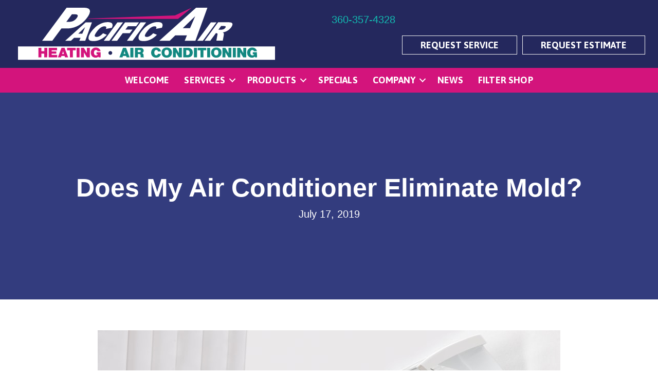

--- FILE ---
content_type: text/html; charset=UTF-8
request_url: https://www.pacaircomfort.com/does-my-air-conditioner-eliminate-mold/
body_size: 19177
content:
<!DOCTYPE html>
<html lang="en-US">
<head> <script>
var gform;gform||(document.addEventListener("gform_main_scripts_loaded",function(){gform.scriptsLoaded=!0}),document.addEventListener("gform/theme/scripts_loaded",function(){gform.themeScriptsLoaded=!0}),window.addEventListener("DOMContentLoaded",function(){gform.domLoaded=!0}),gform={domLoaded:!1,scriptsLoaded:!1,themeScriptsLoaded:!1,isFormEditor:()=>"function"==typeof InitializeEditor,callIfLoaded:function(o){return!(!gform.domLoaded||!gform.scriptsLoaded||!gform.themeScriptsLoaded&&!gform.isFormEditor()||(gform.isFormEditor()&&console.warn("The use of gform.initializeOnLoaded() is deprecated in the form editor context and will be removed in Gravity Forms 3.1."),o(),0))},initializeOnLoaded:function(o){gform.callIfLoaded(o)||(document.addEventListener("gform_main_scripts_loaded",()=>{gform.scriptsLoaded=!0,gform.callIfLoaded(o)}),document.addEventListener("gform/theme/scripts_loaded",()=>{gform.themeScriptsLoaded=!0,gform.callIfLoaded(o)}),window.addEventListener("DOMContentLoaded",()=>{gform.domLoaded=!0,gform.callIfLoaded(o)}))},hooks:{action:{},filter:{}},addAction:function(o,r,e,t){gform.addHook("action",o,r,e,t)},addFilter:function(o,r,e,t){gform.addHook("filter",o,r,e,t)},doAction:function(o){gform.doHook("action",o,arguments)},applyFilters:function(o){return gform.doHook("filter",o,arguments)},removeAction:function(o,r){gform.removeHook("action",o,r)},removeFilter:function(o,r,e){gform.removeHook("filter",o,r,e)},addHook:function(o,r,e,t,n){null==gform.hooks[o][r]&&(gform.hooks[o][r]=[]);var d=gform.hooks[o][r];null==n&&(n=r+"_"+d.length),gform.hooks[o][r].push({tag:n,callable:e,priority:t=null==t?10:t})},doHook:function(r,o,e){var t;if(e=Array.prototype.slice.call(e,1),null!=gform.hooks[r][o]&&((o=gform.hooks[r][o]).sort(function(o,r){return o.priority-r.priority}),o.forEach(function(o){"function"!=typeof(t=o.callable)&&(t=window[t]),"action"==r?t.apply(null,e):e[0]=t.apply(null,e)})),"filter"==r)return e[0]},removeHook:function(o,r,t,n){var e;null!=gform.hooks[o][r]&&(e=(e=gform.hooks[o][r]).filter(function(o,r,e){return!!(null!=n&&n!=o.tag||null!=t&&t!=o.priority)}),gform.hooks[o][r]=e)}});
</script>
<meta charset="UTF-8" /><script>if(navigator.userAgent.match(/MSIE|Internet Explorer/i)||navigator.userAgent.match(/Trident\/7\..*?rv:11/i)){var href=document.location.href;if(!href.match(/[?&]nowprocket/)){if(href.indexOf("?")==-1){if(href.indexOf("#")==-1){document.location.href=href+"?nowprocket=1"}else{document.location.href=href.replace("#","?nowprocket=1#")}}else{if(href.indexOf("#")==-1){document.location.href=href+"&nowprocket=1"}else{document.location.href=href.replace("#","&nowprocket=1#")}}}}</script><script>(()=>{class RocketLazyLoadScripts{constructor(){this.v="2.0.3",this.userEvents=["keydown","keyup","mousedown","mouseup","mousemove","mouseover","mouseenter","mouseout","mouseleave","touchmove","touchstart","touchend","touchcancel","wheel","click","dblclick","input","visibilitychange"],this.attributeEvents=["onblur","onclick","oncontextmenu","ondblclick","onfocus","onmousedown","onmouseenter","onmouseleave","onmousemove","onmouseout","onmouseover","onmouseup","onmousewheel","onscroll","onsubmit"]}async t(){this.i(),this.o(),/iP(ad|hone)/.test(navigator.userAgent)&&this.h(),this.u(),this.l(this),this.m(),this.k(this),this.p(this),this._(),await Promise.all([this.R(),this.L()]),this.lastBreath=Date.now(),this.S(this),this.P(),this.D(),this.O(),this.M(),await this.C(this.delayedScripts.normal),await this.C(this.delayedScripts.defer),await this.C(this.delayedScripts.async),this.F("domReady"),await this.T(),await this.j(),await this.I(),this.F("windowLoad"),await this.A(),window.dispatchEvent(new Event("rocket-allScriptsLoaded")),this.everythingLoaded=!0,this.lastTouchEnd&&await new Promise((t=>setTimeout(t,500-Date.now()+this.lastTouchEnd))),this.H(),this.F("all"),this.U(),this.W()}i(){this.CSPIssue=sessionStorage.getItem("rocketCSPIssue"),document.addEventListener("securitypolicyviolation",(t=>{this.CSPIssue||"script-src-elem"!==t.violatedDirective||"data"!==t.blockedURI||(this.CSPIssue=!0,sessionStorage.setItem("rocketCSPIssue",!0))}),{isRocket:!0})}o(){window.addEventListener("pageshow",(t=>{this.persisted=t.persisted,this.realWindowLoadedFired=!0}),{isRocket:!0}),window.addEventListener("pagehide",(()=>{this.onFirstUserAction=null}),{isRocket:!0})}h(){let t;function e(e){t=e}window.addEventListener("touchstart",e,{isRocket:!0}),window.addEventListener("touchend",(function i(o){Math.abs(o.changedTouches[0].pageX-t.changedTouches[0].pageX)<10&&Math.abs(o.changedTouches[0].pageY-t.changedTouches[0].pageY)<10&&o.timeStamp-t.timeStamp<200&&(o.target.dispatchEvent(new PointerEvent("click",{target:o.target,bubbles:!0,cancelable:!0,detail:1})),event.preventDefault(),window.removeEventListener("touchstart",e,{isRocket:!0}),window.removeEventListener("touchend",i,{isRocket:!0}))}),{isRocket:!0})}q(t){this.userActionTriggered||("mousemove"!==t.type||this.firstMousemoveIgnored?"keyup"===t.type||"mouseover"===t.type||"mouseout"===t.type||(this.userActionTriggered=!0,this.onFirstUserAction&&this.onFirstUserAction()):this.firstMousemoveIgnored=!0),"click"===t.type&&t.preventDefault(),this.savedUserEvents.length>0&&(t.stopPropagation(),t.stopImmediatePropagation()),"touchstart"===this.lastEvent&&"touchend"===t.type&&(this.lastTouchEnd=Date.now()),"click"===t.type&&(this.lastTouchEnd=0),this.lastEvent=t.type,this.savedUserEvents.push(t)}u(){this.savedUserEvents=[],this.userEventHandler=this.q.bind(this),this.userEvents.forEach((t=>window.addEventListener(t,this.userEventHandler,{passive:!1,isRocket:!0})))}U(){this.userEvents.forEach((t=>window.removeEventListener(t,this.userEventHandler,{passive:!1,isRocket:!0}))),this.savedUserEvents.forEach((t=>{t.target.dispatchEvent(new window[t.constructor.name](t.type,t))}))}m(){this.eventsMutationObserver=new MutationObserver((t=>{const e="return false";for(const i of t){if("attributes"===i.type){const t=i.target.getAttribute(i.attributeName);t&&t!==e&&(i.target.setAttribute("data-rocket-"+i.attributeName,t),i.target["rocket"+i.attributeName]=new Function("event",t),i.target.setAttribute(i.attributeName,e))}"childList"===i.type&&i.addedNodes.forEach((t=>{if(t.nodeType===Node.ELEMENT_NODE)for(const i of t.attributes)this.attributeEvents.includes(i.name)&&i.value&&""!==i.value&&(t.setAttribute("data-rocket-"+i.name,i.value),t["rocket"+i.name]=new Function("event",i.value),t.setAttribute(i.name,e))}))}})),this.eventsMutationObserver.observe(document,{subtree:!0,childList:!0,attributeFilter:this.attributeEvents})}H(){this.eventsMutationObserver.disconnect(),this.attributeEvents.forEach((t=>{document.querySelectorAll("[data-rocket-"+t+"]").forEach((e=>{e.setAttribute(t,e.getAttribute("data-rocket-"+t)),e.removeAttribute("data-rocket-"+t)}))}))}k(t){Object.defineProperty(HTMLElement.prototype,"onclick",{get(){return this.rocketonclick||null},set(e){this.rocketonclick=e,this.setAttribute(t.everythingLoaded?"onclick":"data-rocket-onclick","this.rocketonclick(event)")}})}S(t){function e(e,i){let o=e[i];e[i]=null,Object.defineProperty(e,i,{get:()=>o,set(s){t.everythingLoaded?o=s:e["rocket"+i]=o=s}})}e(document,"onreadystatechange"),e(window,"onload"),e(window,"onpageshow");try{Object.defineProperty(document,"readyState",{get:()=>t.rocketReadyState,set(e){t.rocketReadyState=e},configurable:!0}),document.readyState="loading"}catch(t){console.log("WPRocket DJE readyState conflict, bypassing")}}l(t){this.originalAddEventListener=EventTarget.prototype.addEventListener,this.originalRemoveEventListener=EventTarget.prototype.removeEventListener,this.savedEventListeners=[],EventTarget.prototype.addEventListener=function(e,i,o){o&&o.isRocket||!t.B(e,this)&&!t.userEvents.includes(e)||t.B(e,this)&&!t.userActionTriggered||e.startsWith("rocket-")||t.everythingLoaded?t.originalAddEventListener.call(this,e,i,o):t.savedEventListeners.push({target:this,remove:!1,type:e,func:i,options:o})},EventTarget.prototype.removeEventListener=function(e,i,o){o&&o.isRocket||!t.B(e,this)&&!t.userEvents.includes(e)||t.B(e,this)&&!t.userActionTriggered||e.startsWith("rocket-")||t.everythingLoaded?t.originalRemoveEventListener.call(this,e,i,o):t.savedEventListeners.push({target:this,remove:!0,type:e,func:i,options:o})}}F(t){"all"===t&&(EventTarget.prototype.addEventListener=this.originalAddEventListener,EventTarget.prototype.removeEventListener=this.originalRemoveEventListener),this.savedEventListeners=this.savedEventListeners.filter((e=>{let i=e.type,o=e.target||window;return"domReady"===t&&"DOMContentLoaded"!==i&&"readystatechange"!==i||("windowLoad"===t&&"load"!==i&&"readystatechange"!==i&&"pageshow"!==i||(this.B(i,o)&&(i="rocket-"+i),e.remove?o.removeEventListener(i,e.func,e.options):o.addEventListener(i,e.func,e.options),!1))}))}p(t){let e;function i(e){return t.everythingLoaded?e:e.split(" ").map((t=>"load"===t||t.startsWith("load.")?"rocket-jquery-load":t)).join(" ")}function o(o){function s(e){const s=o.fn[e];o.fn[e]=o.fn.init.prototype[e]=function(){return this[0]===window&&t.userActionTriggered&&("string"==typeof arguments[0]||arguments[0]instanceof String?arguments[0]=i(arguments[0]):"object"==typeof arguments[0]&&Object.keys(arguments[0]).forEach((t=>{const e=arguments[0][t];delete arguments[0][t],arguments[0][i(t)]=e}))),s.apply(this,arguments),this}}if(o&&o.fn&&!t.allJQueries.includes(o)){const e={DOMContentLoaded:[],"rocket-DOMContentLoaded":[]};for(const t in e)document.addEventListener(t,(()=>{e[t].forEach((t=>t()))}),{isRocket:!0});o.fn.ready=o.fn.init.prototype.ready=function(i){function s(){parseInt(o.fn.jquery)>2?setTimeout((()=>i.bind(document)(o))):i.bind(document)(o)}return t.realDomReadyFired?!t.userActionTriggered||t.fauxDomReadyFired?s():e["rocket-DOMContentLoaded"].push(s):e.DOMContentLoaded.push(s),o([])},s("on"),s("one"),s("off"),t.allJQueries.push(o)}e=o}t.allJQueries=[],o(window.jQuery),Object.defineProperty(window,"jQuery",{get:()=>e,set(t){o(t)}})}P(){const t=new Map;document.write=document.writeln=function(e){const i=document.currentScript,o=document.createRange(),s=i.parentElement;let n=t.get(i);void 0===n&&(n=i.nextSibling,t.set(i,n));const c=document.createDocumentFragment();o.setStart(c,0),c.appendChild(o.createContextualFragment(e)),s.insertBefore(c,n)}}async R(){return new Promise((t=>{this.userActionTriggered?t():this.onFirstUserAction=t}))}async L(){return new Promise((t=>{document.addEventListener("DOMContentLoaded",(()=>{this.realDomReadyFired=!0,t()}),{isRocket:!0})}))}async I(){return this.realWindowLoadedFired?Promise.resolve():new Promise((t=>{window.addEventListener("load",t,{isRocket:!0})}))}M(){this.pendingScripts=[];this.scriptsMutationObserver=new MutationObserver((t=>{for(const e of t)e.addedNodes.forEach((t=>{"SCRIPT"!==t.tagName||t.noModule||t.isWPRocket||this.pendingScripts.push({script:t,promise:new Promise((e=>{const i=()=>{const i=this.pendingScripts.findIndex((e=>e.script===t));i>=0&&this.pendingScripts.splice(i,1),e()};t.addEventListener("load",i,{isRocket:!0}),t.addEventListener("error",i,{isRocket:!0}),setTimeout(i,1e3)}))})}))})),this.scriptsMutationObserver.observe(document,{childList:!0,subtree:!0})}async j(){await this.J(),this.pendingScripts.length?(await this.pendingScripts[0].promise,await this.j()):this.scriptsMutationObserver.disconnect()}D(){this.delayedScripts={normal:[],async:[],defer:[]},document.querySelectorAll("script[type$=rocketlazyloadscript]").forEach((t=>{t.hasAttribute("data-rocket-src")?t.hasAttribute("async")&&!1!==t.async?this.delayedScripts.async.push(t):t.hasAttribute("defer")&&!1!==t.defer||"module"===t.getAttribute("data-rocket-type")?this.delayedScripts.defer.push(t):this.delayedScripts.normal.push(t):this.delayedScripts.normal.push(t)}))}async _(){await this.L();let t=[];document.querySelectorAll("script[type$=rocketlazyloadscript][data-rocket-src]").forEach((e=>{let i=e.getAttribute("data-rocket-src");if(i&&!i.startsWith("data:")){i.startsWith("//")&&(i=location.protocol+i);try{const o=new URL(i).origin;o!==location.origin&&t.push({src:o,crossOrigin:e.crossOrigin||"module"===e.getAttribute("data-rocket-type")})}catch(t){}}})),t=[...new Map(t.map((t=>[JSON.stringify(t),t]))).values()],this.N(t,"preconnect")}async $(t){if(await this.G(),!0!==t.noModule||!("noModule"in HTMLScriptElement.prototype))return new Promise((e=>{let i;function o(){(i||t).setAttribute("data-rocket-status","executed"),e()}try{if(navigator.userAgent.includes("Firefox/")||""===navigator.vendor||this.CSPIssue)i=document.createElement("script"),[...t.attributes].forEach((t=>{let e=t.nodeName;"type"!==e&&("data-rocket-type"===e&&(e="type"),"data-rocket-src"===e&&(e="src"),i.setAttribute(e,t.nodeValue))})),t.text&&(i.text=t.text),t.nonce&&(i.nonce=t.nonce),i.hasAttribute("src")?(i.addEventListener("load",o,{isRocket:!0}),i.addEventListener("error",(()=>{i.setAttribute("data-rocket-status","failed-network"),e()}),{isRocket:!0}),setTimeout((()=>{i.isConnected||e()}),1)):(i.text=t.text,o()),i.isWPRocket=!0,t.parentNode.replaceChild(i,t);else{const i=t.getAttribute("data-rocket-type"),s=t.getAttribute("data-rocket-src");i?(t.type=i,t.removeAttribute("data-rocket-type")):t.removeAttribute("type"),t.addEventListener("load",o,{isRocket:!0}),t.addEventListener("error",(i=>{this.CSPIssue&&i.target.src.startsWith("data:")?(console.log("WPRocket: CSP fallback activated"),t.removeAttribute("src"),this.$(t).then(e)):(t.setAttribute("data-rocket-status","failed-network"),e())}),{isRocket:!0}),s?(t.fetchPriority="high",t.removeAttribute("data-rocket-src"),t.src=s):t.src="data:text/javascript;base64,"+window.btoa(unescape(encodeURIComponent(t.text)))}}catch(i){t.setAttribute("data-rocket-status","failed-transform"),e()}}));t.setAttribute("data-rocket-status","skipped")}async C(t){const e=t.shift();return e?(e.isConnected&&await this.$(e),this.C(t)):Promise.resolve()}O(){this.N([...this.delayedScripts.normal,...this.delayedScripts.defer,...this.delayedScripts.async],"preload")}N(t,e){this.trash=this.trash||[];let i=!0;var o=document.createDocumentFragment();t.forEach((t=>{const s=t.getAttribute&&t.getAttribute("data-rocket-src")||t.src;if(s&&!s.startsWith("data:")){const n=document.createElement("link");n.href=s,n.rel=e,"preconnect"!==e&&(n.as="script",n.fetchPriority=i?"high":"low"),t.getAttribute&&"module"===t.getAttribute("data-rocket-type")&&(n.crossOrigin=!0),t.crossOrigin&&(n.crossOrigin=t.crossOrigin),t.integrity&&(n.integrity=t.integrity),t.nonce&&(n.nonce=t.nonce),o.appendChild(n),this.trash.push(n),i=!1}})),document.head.appendChild(o)}W(){this.trash.forEach((t=>t.remove()))}async T(){try{document.readyState="interactive"}catch(t){}this.fauxDomReadyFired=!0;try{await this.G(),document.dispatchEvent(new Event("rocket-readystatechange")),await this.G(),document.rocketonreadystatechange&&document.rocketonreadystatechange(),await this.G(),document.dispatchEvent(new Event("rocket-DOMContentLoaded")),await this.G(),window.dispatchEvent(new Event("rocket-DOMContentLoaded"))}catch(t){console.error(t)}}async A(){try{document.readyState="complete"}catch(t){}try{await this.G(),document.dispatchEvent(new Event("rocket-readystatechange")),await this.G(),document.rocketonreadystatechange&&document.rocketonreadystatechange(),await this.G(),window.dispatchEvent(new Event("rocket-load")),await this.G(),window.rocketonload&&window.rocketonload(),await this.G(),this.allJQueries.forEach((t=>t(window).trigger("rocket-jquery-load"))),await this.G();const t=new Event("rocket-pageshow");t.persisted=this.persisted,window.dispatchEvent(t),await this.G(),window.rocketonpageshow&&window.rocketonpageshow({persisted:this.persisted})}catch(t){console.error(t)}}async G(){Date.now()-this.lastBreath>45&&(await this.J(),this.lastBreath=Date.now())}async J(){return document.hidden?new Promise((t=>setTimeout(t))):new Promise((t=>requestAnimationFrame(t)))}B(t,e){return e===document&&"readystatechange"===t||(e===document&&"DOMContentLoaded"===t||(e===window&&"DOMContentLoaded"===t||(e===window&&"load"===t||e===window&&"pageshow"===t)))}static run(){(new RocketLazyLoadScripts).t()}}RocketLazyLoadScripts.run()})();</script>

<meta name='viewport' content='width=device-width, initial-scale=1.0' />
<meta http-equiv='X-UA-Compatible' content='IE=edge' />
<link rel="profile" href="https://gmpg.org/xfn/11" />
<link rel="pingback" href="https://www.pacaircomfort.com/xmlrpc.php" />
<!--[if lt IE 9]>
	<script src="https://www.pacaircomfort.com/wp-content/themes/bb-theme/js/html5shiv.js"></script>
	<script src="https://www.pacaircomfort.com/wp-content/themes/bb-theme/js/respond.min.js"></script>
<![endif]-->
<meta name='robots' content='index, follow, max-image-preview:large, max-snippet:-1, max-video-preview:-1' />
	<style>img:is([sizes="auto" i], [sizes^="auto," i]) { contain-intrinsic-size: 3000px 1500px }</style>
	<!-- Google Tag Manager -->
<script type="rocketlazyloadscript">(function(w,d,s,l,i){w[l]=w[l]||[];w[l].push({'gtm.start':
new Date().getTime(),event:'gtm.js'});var f=d.getElementsByTagName(s)[0],
j=d.createElement(s),dl=l!='dataLayer'?'&l='+l:'';j.async=true;j.src=
'https://www.googletagmanager.com/gtm.js?id='+i+dl;f.parentNode.insertBefore(j,f);
})(window,document,'script','dataLayer','GTM-T8TS9W3');</script>
<!-- End Google Tag Manager -->


<!-- Contractor Commerce Plugin -->
<script type="rocketlazyloadscript" async defer data-rocket-src="https://plugin.contractorcommerce.com?key=hspFM0Wug1N2cNcsUVc2sCcGPDtXCoX1WwtgyHyz"></script>
<!-- end Contractor Commerce Plugin -->


	<!-- This site is optimized with the Yoast SEO plugin v25.6 - https://yoast.com/wordpress/plugins/seo/ -->
	<title>Does My Air Conditioning Eliminate Mold? | Pacific Air | HVAC | Cooling</title><link rel="preload" data-rocket-preload as="style" href="https://fonts.googleapis.com/css?family=Inconsolata%3A700%7CMerriweather%3A300%7CAsap%3A700%2C600&#038;display=swap" /><link rel="stylesheet" href="https://fonts.googleapis.com/css?family=Inconsolata%3A700%7CMerriweather%3A300%7CAsap%3A700%2C600&#038;display=swap" media="print" onload="this.media='all'" /><noscript><link rel="stylesheet" href="https://fonts.googleapis.com/css?family=Inconsolata%3A700%7CMerriweather%3A300%7CAsap%3A700%2C600&#038;display=swap" /></noscript>
	<meta name="description" content="Does my air conditioner eliminate mold? If you&#039;ve been wondering this, we at Pacific Air in Tenino, WA, are here to explain this common misconception." />
	<link rel="canonical" href="https://www.pacaircomfort.com/does-my-air-conditioner-eliminate-mold/" />
	<meta property="og:locale" content="en_US" />
	<meta property="og:type" content="article" />
	<meta property="og:title" content="Does My Air Conditioning Eliminate Mold? | Pacific Air | HVAC | Cooling" />
	<meta property="og:description" content="Does my air conditioner eliminate mold? If you&#039;ve been wondering this, we at Pacific Air in Tenino, WA, are here to explain this common misconception." />
	<meta property="og:url" content="https://www.pacaircomfort.com/does-my-air-conditioner-eliminate-mold/" />
	<meta property="og:site_name" content="Pacific Air Heating &amp; Air Conditioning" />
	<meta property="article:publisher" content="https://www.facebook.com/pacificairinc" />
	<meta property="article:published_time" content="2019-07-17T11:39:54+00:00" />
	<meta property="og:image" content="https://www.pacaircomfort.com/wp-content/uploads/2019/07/black-technician-fixing-ductless-AC.jpg" />
	<meta property="og:image:width" content="900" />
	<meta property="og:image:height" content="601" />
	<meta property="og:image:type" content="image/jpeg" />
	<meta name="author" content="Pacific Air" />
	<meta name="twitter:card" content="summary_large_image" />
	<meta name="twitter:label1" content="Written by" />
	<meta name="twitter:data1" content="Pacific Air" />
	<meta name="twitter:label2" content="Est. reading time" />
	<meta name="twitter:data2" content="2 minutes" />
	<script type="application/ld+json" class="yoast-schema-graph">{"@context":"https://schema.org","@graph":[{"@type":"Article","@id":"https://www.pacaircomfort.com/does-my-air-conditioner-eliminate-mold/#article","isPartOf":{"@id":"https://www.pacaircomfort.com/does-my-air-conditioner-eliminate-mold/"},"author":{"name":"Pacific Air","@id":"https://www.pacaircomfort.com/#/schema/person/1938d0899b5694da6b290ac794502f97"},"headline":"Does My Air Conditioner Eliminate Mold?","datePublished":"2019-07-17T11:39:54+00:00","mainEntityOfPage":{"@id":"https://www.pacaircomfort.com/does-my-air-conditioner-eliminate-mold/"},"wordCount":451,"publisher":{"@id":"https://www.pacaircomfort.com/#organization"},"image":{"@id":"https://www.pacaircomfort.com/does-my-air-conditioner-eliminate-mold/#primaryimage"},"thumbnailUrl":"https://www.pacaircomfort.com/wp-content/uploads/2019/07/black-technician-fixing-ductless-AC.jpg","articleSection":["Air Conditioning"],"inLanguage":"en-US"},{"@type":"WebPage","@id":"https://www.pacaircomfort.com/does-my-air-conditioner-eliminate-mold/","url":"https://www.pacaircomfort.com/does-my-air-conditioner-eliminate-mold/","name":"Does My Air Conditioning Eliminate Mold? | Pacific Air | HVAC | Cooling","isPartOf":{"@id":"https://www.pacaircomfort.com/#website"},"primaryImageOfPage":{"@id":"https://www.pacaircomfort.com/does-my-air-conditioner-eliminate-mold/#primaryimage"},"image":{"@id":"https://www.pacaircomfort.com/does-my-air-conditioner-eliminate-mold/#primaryimage"},"thumbnailUrl":"https://www.pacaircomfort.com/wp-content/uploads/2019/07/black-technician-fixing-ductless-AC.jpg","datePublished":"2019-07-17T11:39:54+00:00","description":"Does my air conditioner eliminate mold? If you've been wondering this, we at Pacific Air in Tenino, WA, are here to explain this common misconception.","breadcrumb":{"@id":"https://www.pacaircomfort.com/does-my-air-conditioner-eliminate-mold/#breadcrumb"},"inLanguage":"en-US","potentialAction":[{"@type":"ReadAction","target":["https://www.pacaircomfort.com/does-my-air-conditioner-eliminate-mold/"]}]},{"@type":"ImageObject","inLanguage":"en-US","@id":"https://www.pacaircomfort.com/does-my-air-conditioner-eliminate-mold/#primaryimage","url":"https://www.pacaircomfort.com/wp-content/uploads/2019/07/black-technician-fixing-ductless-AC.jpg","contentUrl":"https://www.pacaircomfort.com/wp-content/uploads/2019/07/black-technician-fixing-ductless-AC.jpg","width":900,"height":601,"caption":"Happy Young African Male Technician Repairing Air Conditioner"},{"@type":"BreadcrumbList","@id":"https://www.pacaircomfort.com/does-my-air-conditioner-eliminate-mold/#breadcrumb","itemListElement":[{"@type":"ListItem","position":1,"name":"Home","item":"https://www.pacaircomfort.com/"},{"@type":"ListItem","position":2,"name":"Does My Air Conditioner Eliminate Mold?"}]},{"@type":"WebSite","@id":"https://www.pacaircomfort.com/#website","url":"https://www.pacaircomfort.com/","name":"Pacific Air Heating &amp; Air Conditioning","description":"","publisher":{"@id":"https://www.pacaircomfort.com/#organization"},"potentialAction":[{"@type":"SearchAction","target":{"@type":"EntryPoint","urlTemplate":"https://www.pacaircomfort.com/?s={search_term_string}"},"query-input":{"@type":"PropertyValueSpecification","valueRequired":true,"valueName":"search_term_string"}}],"inLanguage":"en-US"},{"@type":"Organization","@id":"https://www.pacaircomfort.com/#organization","name":"Pacific Air Heating & Air Conditioning","url":"https://www.pacaircomfort.com/","logo":{"@type":"ImageObject","inLanguage":"en-US","@id":"https://www.pacaircomfort.com/#/schema/logo/image/","url":"https://www.pacaircomfort.com/wp-content/uploads/2017/12/pacific-air-logo.png","contentUrl":"https://www.pacaircomfort.com/wp-content/uploads/2017/12/pacific-air-logo.png","width":309,"height":125,"caption":"Pacific Air Heating & Air Conditioning"},"image":{"@id":"https://www.pacaircomfort.com/#/schema/logo/image/"},"sameAs":["https://www.facebook.com/pacificairinc"]},{"@type":"Person","@id":"https://www.pacaircomfort.com/#/schema/person/1938d0899b5694da6b290ac794502f97","name":"Pacific Air","image":{"@type":"ImageObject","inLanguage":"en-US","@id":"https://www.pacaircomfort.com/#/schema/person/image/","url":"https://secure.gravatar.com/avatar/4cf951c18ef58531b2e8576b813a1c5f6cdbafe6b9ab368caee7e60d30226f02?s=96&d=mm&r=g","contentUrl":"https://secure.gravatar.com/avatar/4cf951c18ef58531b2e8576b813a1c5f6cdbafe6b9ab368caee7e60d30226f02?s=96&d=mm&r=g","caption":"Pacific Air"}}]}</script>
	<!-- / Yoast SEO plugin. -->


<link rel='dns-prefetch' href='//kit.fontawesome.com' />
<link rel='dns-prefetch' href='//fonts.googleapis.com' />
<link href='https://fonts.gstatic.com' crossorigin rel='preconnect' />
<link rel="alternate" type="application/rss+xml" title="Pacific Air Heating &amp; Air Conditioning &raquo; Feed" href="https://www.pacaircomfort.com/feed/" />
<link rel="alternate" type="application/rss+xml" title="Pacific Air Heating &amp; Air Conditioning &raquo; Comments Feed" href="https://www.pacaircomfort.com/comments/feed/" />
<link rel='stylesheet' id='wp-block-library-css' href='https://www.pacaircomfort.com/wp-includes/css/dist/block-library/style.min.css?=1754317391' media='all' />
<style id='wp-block-library-theme-inline-css'>
.wp-block-audio :where(figcaption){color:#555;font-size:13px;text-align:center}.is-dark-theme .wp-block-audio :where(figcaption){color:#ffffffa6}.wp-block-audio{margin:0 0 1em}.wp-block-code{border:1px solid #ccc;border-radius:4px;font-family:Menlo,Consolas,monaco,monospace;padding:.8em 1em}.wp-block-embed :where(figcaption){color:#555;font-size:13px;text-align:center}.is-dark-theme .wp-block-embed :where(figcaption){color:#ffffffa6}.wp-block-embed{margin:0 0 1em}.blocks-gallery-caption{color:#555;font-size:13px;text-align:center}.is-dark-theme .blocks-gallery-caption{color:#ffffffa6}:root :where(.wp-block-image figcaption){color:#555;font-size:13px;text-align:center}.is-dark-theme :root :where(.wp-block-image figcaption){color:#ffffffa6}.wp-block-image{margin:0 0 1em}.wp-block-pullquote{border-bottom:4px solid;border-top:4px solid;color:currentColor;margin-bottom:1.75em}.wp-block-pullquote cite,.wp-block-pullquote footer,.wp-block-pullquote__citation{color:currentColor;font-size:.8125em;font-style:normal;text-transform:uppercase}.wp-block-quote{border-left:.25em solid;margin:0 0 1.75em;padding-left:1em}.wp-block-quote cite,.wp-block-quote footer{color:currentColor;font-size:.8125em;font-style:normal;position:relative}.wp-block-quote:where(.has-text-align-right){border-left:none;border-right:.25em solid;padding-left:0;padding-right:1em}.wp-block-quote:where(.has-text-align-center){border:none;padding-left:0}.wp-block-quote.is-large,.wp-block-quote.is-style-large,.wp-block-quote:where(.is-style-plain){border:none}.wp-block-search .wp-block-search__label{font-weight:700}.wp-block-search__button{border:1px solid #ccc;padding:.375em .625em}:where(.wp-block-group.has-background){padding:1.25em 2.375em}.wp-block-separator.has-css-opacity{opacity:.4}.wp-block-separator{border:none;border-bottom:2px solid;margin-left:auto;margin-right:auto}.wp-block-separator.has-alpha-channel-opacity{opacity:1}.wp-block-separator:not(.is-style-wide):not(.is-style-dots){width:100px}.wp-block-separator.has-background:not(.is-style-dots){border-bottom:none;height:1px}.wp-block-separator.has-background:not(.is-style-wide):not(.is-style-dots){height:2px}.wp-block-table{margin:0 0 1em}.wp-block-table td,.wp-block-table th{word-break:normal}.wp-block-table :where(figcaption){color:#555;font-size:13px;text-align:center}.is-dark-theme .wp-block-table :where(figcaption){color:#ffffffa6}.wp-block-video :where(figcaption){color:#555;font-size:13px;text-align:center}.is-dark-theme .wp-block-video :where(figcaption){color:#ffffffa6}.wp-block-video{margin:0 0 1em}:root :where(.wp-block-template-part.has-background){margin-bottom:0;margin-top:0;padding:1.25em 2.375em}
</style>
<style id='classic-theme-styles-inline-css'>
/*! This file is auto-generated */
.wp-block-button__link{color:#fff;background-color:#32373c;border-radius:9999px;box-shadow:none;text-decoration:none;padding:calc(.667em + 2px) calc(1.333em + 2px);font-size:1.125em}.wp-block-file__button{background:#32373c;color:#fff;text-decoration:none}
</style>
<link data-minify="1" rel='stylesheet' id='font-awesome-svg-styles-css' href='https://www.pacaircomfort.com/wp-content/cache/min/1/wp-content/uploads/font-awesome/v6.5.1/css/svg-with-js.css?ver=1764960131' media='all' />
<style id='font-awesome-svg-styles-inline-css'>
   .wp-block-font-awesome-icon svg::before,
   .wp-rich-text-font-awesome-icon svg::before {content: unset;}
</style>
<style id='global-styles-inline-css'>
:root{--wp--preset--aspect-ratio--square: 1;--wp--preset--aspect-ratio--4-3: 4/3;--wp--preset--aspect-ratio--3-4: 3/4;--wp--preset--aspect-ratio--3-2: 3/2;--wp--preset--aspect-ratio--2-3: 2/3;--wp--preset--aspect-ratio--16-9: 16/9;--wp--preset--aspect-ratio--9-16: 9/16;--wp--preset--color--black: #000000;--wp--preset--color--cyan-bluish-gray: #abb8c3;--wp--preset--color--white: #ffffff;--wp--preset--color--pale-pink: #f78da7;--wp--preset--color--vivid-red: #cf2e2e;--wp--preset--color--luminous-vivid-orange: #ff6900;--wp--preset--color--luminous-vivid-amber: #fcb900;--wp--preset--color--light-green-cyan: #7bdcb5;--wp--preset--color--vivid-green-cyan: #00d084;--wp--preset--color--pale-cyan-blue: #8ed1fc;--wp--preset--color--vivid-cyan-blue: #0693e3;--wp--preset--color--vivid-purple: #9b51e0;--wp--preset--color--fl-heading-text: #555555;--wp--preset--color--fl-body-bg: #ffffff;--wp--preset--color--fl-body-text: #666666;--wp--preset--color--fl-accent: #2b7bb9;--wp--preset--color--fl-accent-hover: #2b7bb9;--wp--preset--color--fl-topbar-bg: #ffffff;--wp--preset--color--fl-topbar-text: #000000;--wp--preset--color--fl-topbar-link: #428bca;--wp--preset--color--fl-topbar-hover: #428bca;--wp--preset--color--fl-header-bg: #ffffff;--wp--preset--color--fl-header-text: #000000;--wp--preset--color--fl-header-link: #428bca;--wp--preset--color--fl-header-hover: #428bca;--wp--preset--color--fl-nav-bg: #ffffff;--wp--preset--color--fl-nav-link: #428bca;--wp--preset--color--fl-nav-hover: #428bca;--wp--preset--color--fl-content-bg: #ffffff;--wp--preset--color--fl-footer-widgets-bg: #ffffff;--wp--preset--color--fl-footer-widgets-text: #000000;--wp--preset--color--fl-footer-widgets-link: #428bca;--wp--preset--color--fl-footer-widgets-hover: #428bca;--wp--preset--color--fl-footer-bg: #ffffff;--wp--preset--color--fl-footer-text: #000000;--wp--preset--color--fl-footer-link: #428bca;--wp--preset--color--fl-footer-hover: #428bca;--wp--preset--gradient--vivid-cyan-blue-to-vivid-purple: linear-gradient(135deg,rgba(6,147,227,1) 0%,rgb(155,81,224) 100%);--wp--preset--gradient--light-green-cyan-to-vivid-green-cyan: linear-gradient(135deg,rgb(122,220,180) 0%,rgb(0,208,130) 100%);--wp--preset--gradient--luminous-vivid-amber-to-luminous-vivid-orange: linear-gradient(135deg,rgba(252,185,0,1) 0%,rgba(255,105,0,1) 100%);--wp--preset--gradient--luminous-vivid-orange-to-vivid-red: linear-gradient(135deg,rgba(255,105,0,1) 0%,rgb(207,46,46) 100%);--wp--preset--gradient--very-light-gray-to-cyan-bluish-gray: linear-gradient(135deg,rgb(238,238,238) 0%,rgb(169,184,195) 100%);--wp--preset--gradient--cool-to-warm-spectrum: linear-gradient(135deg,rgb(74,234,220) 0%,rgb(151,120,209) 20%,rgb(207,42,186) 40%,rgb(238,44,130) 60%,rgb(251,105,98) 80%,rgb(254,248,76) 100%);--wp--preset--gradient--blush-light-purple: linear-gradient(135deg,rgb(255,206,236) 0%,rgb(152,150,240) 100%);--wp--preset--gradient--blush-bordeaux: linear-gradient(135deg,rgb(254,205,165) 0%,rgb(254,45,45) 50%,rgb(107,0,62) 100%);--wp--preset--gradient--luminous-dusk: linear-gradient(135deg,rgb(255,203,112) 0%,rgb(199,81,192) 50%,rgb(65,88,208) 100%);--wp--preset--gradient--pale-ocean: linear-gradient(135deg,rgb(255,245,203) 0%,rgb(182,227,212) 50%,rgb(51,167,181) 100%);--wp--preset--gradient--electric-grass: linear-gradient(135deg,rgb(202,248,128) 0%,rgb(113,206,126) 100%);--wp--preset--gradient--midnight: linear-gradient(135deg,rgb(2,3,129) 0%,rgb(40,116,252) 100%);--wp--preset--font-size--small: 13px;--wp--preset--font-size--medium: 20px;--wp--preset--font-size--large: 36px;--wp--preset--font-size--x-large: 42px;--wp--preset--spacing--20: 0.44rem;--wp--preset--spacing--30: 0.67rem;--wp--preset--spacing--40: 1rem;--wp--preset--spacing--50: 1.5rem;--wp--preset--spacing--60: 2.25rem;--wp--preset--spacing--70: 3.38rem;--wp--preset--spacing--80: 5.06rem;--wp--preset--shadow--natural: 6px 6px 9px rgba(0, 0, 0, 0.2);--wp--preset--shadow--deep: 12px 12px 50px rgba(0, 0, 0, 0.4);--wp--preset--shadow--sharp: 6px 6px 0px rgba(0, 0, 0, 0.2);--wp--preset--shadow--outlined: 6px 6px 0px -3px rgba(255, 255, 255, 1), 6px 6px rgba(0, 0, 0, 1);--wp--preset--shadow--crisp: 6px 6px 0px rgba(0, 0, 0, 1);}:where(.is-layout-flex){gap: 0.5em;}:where(.is-layout-grid){gap: 0.5em;}body .is-layout-flex{display: flex;}.is-layout-flex{flex-wrap: wrap;align-items: center;}.is-layout-flex > :is(*, div){margin: 0;}body .is-layout-grid{display: grid;}.is-layout-grid > :is(*, div){margin: 0;}:where(.wp-block-columns.is-layout-flex){gap: 2em;}:where(.wp-block-columns.is-layout-grid){gap: 2em;}:where(.wp-block-post-template.is-layout-flex){gap: 1.25em;}:where(.wp-block-post-template.is-layout-grid){gap: 1.25em;}.has-black-color{color: var(--wp--preset--color--black) !important;}.has-cyan-bluish-gray-color{color: var(--wp--preset--color--cyan-bluish-gray) !important;}.has-white-color{color: var(--wp--preset--color--white) !important;}.has-pale-pink-color{color: var(--wp--preset--color--pale-pink) !important;}.has-vivid-red-color{color: var(--wp--preset--color--vivid-red) !important;}.has-luminous-vivid-orange-color{color: var(--wp--preset--color--luminous-vivid-orange) !important;}.has-luminous-vivid-amber-color{color: var(--wp--preset--color--luminous-vivid-amber) !important;}.has-light-green-cyan-color{color: var(--wp--preset--color--light-green-cyan) !important;}.has-vivid-green-cyan-color{color: var(--wp--preset--color--vivid-green-cyan) !important;}.has-pale-cyan-blue-color{color: var(--wp--preset--color--pale-cyan-blue) !important;}.has-vivid-cyan-blue-color{color: var(--wp--preset--color--vivid-cyan-blue) !important;}.has-vivid-purple-color{color: var(--wp--preset--color--vivid-purple) !important;}.has-black-background-color{background-color: var(--wp--preset--color--black) !important;}.has-cyan-bluish-gray-background-color{background-color: var(--wp--preset--color--cyan-bluish-gray) !important;}.has-white-background-color{background-color: var(--wp--preset--color--white) !important;}.has-pale-pink-background-color{background-color: var(--wp--preset--color--pale-pink) !important;}.has-vivid-red-background-color{background-color: var(--wp--preset--color--vivid-red) !important;}.has-luminous-vivid-orange-background-color{background-color: var(--wp--preset--color--luminous-vivid-orange) !important;}.has-luminous-vivid-amber-background-color{background-color: var(--wp--preset--color--luminous-vivid-amber) !important;}.has-light-green-cyan-background-color{background-color: var(--wp--preset--color--light-green-cyan) !important;}.has-vivid-green-cyan-background-color{background-color: var(--wp--preset--color--vivid-green-cyan) !important;}.has-pale-cyan-blue-background-color{background-color: var(--wp--preset--color--pale-cyan-blue) !important;}.has-vivid-cyan-blue-background-color{background-color: var(--wp--preset--color--vivid-cyan-blue) !important;}.has-vivid-purple-background-color{background-color: var(--wp--preset--color--vivid-purple) !important;}.has-black-border-color{border-color: var(--wp--preset--color--black) !important;}.has-cyan-bluish-gray-border-color{border-color: var(--wp--preset--color--cyan-bluish-gray) !important;}.has-white-border-color{border-color: var(--wp--preset--color--white) !important;}.has-pale-pink-border-color{border-color: var(--wp--preset--color--pale-pink) !important;}.has-vivid-red-border-color{border-color: var(--wp--preset--color--vivid-red) !important;}.has-luminous-vivid-orange-border-color{border-color: var(--wp--preset--color--luminous-vivid-orange) !important;}.has-luminous-vivid-amber-border-color{border-color: var(--wp--preset--color--luminous-vivid-amber) !important;}.has-light-green-cyan-border-color{border-color: var(--wp--preset--color--light-green-cyan) !important;}.has-vivid-green-cyan-border-color{border-color: var(--wp--preset--color--vivid-green-cyan) !important;}.has-pale-cyan-blue-border-color{border-color: var(--wp--preset--color--pale-cyan-blue) !important;}.has-vivid-cyan-blue-border-color{border-color: var(--wp--preset--color--vivid-cyan-blue) !important;}.has-vivid-purple-border-color{border-color: var(--wp--preset--color--vivid-purple) !important;}.has-vivid-cyan-blue-to-vivid-purple-gradient-background{background: var(--wp--preset--gradient--vivid-cyan-blue-to-vivid-purple) !important;}.has-light-green-cyan-to-vivid-green-cyan-gradient-background{background: var(--wp--preset--gradient--light-green-cyan-to-vivid-green-cyan) !important;}.has-luminous-vivid-amber-to-luminous-vivid-orange-gradient-background{background: var(--wp--preset--gradient--luminous-vivid-amber-to-luminous-vivid-orange) !important;}.has-luminous-vivid-orange-to-vivid-red-gradient-background{background: var(--wp--preset--gradient--luminous-vivid-orange-to-vivid-red) !important;}.has-very-light-gray-to-cyan-bluish-gray-gradient-background{background: var(--wp--preset--gradient--very-light-gray-to-cyan-bluish-gray) !important;}.has-cool-to-warm-spectrum-gradient-background{background: var(--wp--preset--gradient--cool-to-warm-spectrum) !important;}.has-blush-light-purple-gradient-background{background: var(--wp--preset--gradient--blush-light-purple) !important;}.has-blush-bordeaux-gradient-background{background: var(--wp--preset--gradient--blush-bordeaux) !important;}.has-luminous-dusk-gradient-background{background: var(--wp--preset--gradient--luminous-dusk) !important;}.has-pale-ocean-gradient-background{background: var(--wp--preset--gradient--pale-ocean) !important;}.has-electric-grass-gradient-background{background: var(--wp--preset--gradient--electric-grass) !important;}.has-midnight-gradient-background{background: var(--wp--preset--gradient--midnight) !important;}.has-small-font-size{font-size: var(--wp--preset--font-size--small) !important;}.has-medium-font-size{font-size: var(--wp--preset--font-size--medium) !important;}.has-large-font-size{font-size: var(--wp--preset--font-size--large) !important;}.has-x-large-font-size{font-size: var(--wp--preset--font-size--x-large) !important;}
:where(.wp-block-post-template.is-layout-flex){gap: 1.25em;}:where(.wp-block-post-template.is-layout-grid){gap: 1.25em;}
:where(.wp-block-columns.is-layout-flex){gap: 2em;}:where(.wp-block-columns.is-layout-grid){gap: 2em;}
:root :where(.wp-block-pullquote){font-size: 1.5em;line-height: 1.6;}
</style>
<link data-minify="1" rel='stylesheet' id='wpa-style-css' href='https://www.pacaircomfort.com/wp-content/cache/min/1/wp-content/plugins/wp-accessibility/css/wpa-style.css?ver=1764960131' media='all' />
<style id='wpa-style-inline-css'>
.wpa-hide-ltr#skiplinks a, .wpa-hide-ltr#skiplinks a:hover, .wpa-hide-ltr#skiplinks a:visited {
	
}
.wpa-hide-ltr#skiplinks a:active,  .wpa-hide-ltr#skiplinks a:focus {
	
}
	
		:focus { outline: 2px solid #000000!important; outline-offset: 2px !important; }
		:root { --admin-bar-top : 7px; }
</style>
<link data-minify="1" rel='stylesheet' id='font-awesome-local-css' href='https://www.pacaircomfort.com/wp-content/cache/min/1/wp-content/themes/bb-theme-child/css/font-awesome.min.css?ver=1764960131' media='all' />
<link rel='stylesheet' id='jquery-magnificpopup-css' href='https://www.pacaircomfort.com/wp-content/plugins/bb-plugin/css/jquery.magnificpopup.min.css?=1764960101' media='all' />
<link data-minify="1" rel='stylesheet' id='fl-builder-layout-bundle-be4266770c7b3b22a906605e94145808-css' href='https://www.pacaircomfort.com/wp-content/cache/min/1/wp-content/uploads/bb-plugin/cache/be4266770c7b3b22a906605e94145808-layout-bundle.css?ver=1764960321' media='all' />
<link data-minify="1" rel='stylesheet' id='ptb-css' href='https://www.pacaircomfort.com/wp-content/cache/min/1/wp-content/plugins/themify-ptb/public/css/ptb-public.css?ver=1764960131' media='all' />
<link data-minify="1" rel='stylesheet' id='bootstrap-css' href='https://www.pacaircomfort.com/wp-content/cache/min/1/wp-content/themes/bb-theme/css/bootstrap.min.css?ver=1764960131' media='all' />
<link data-minify="1" rel='stylesheet' id='fl-automator-skin-css' href='https://www.pacaircomfort.com/wp-content/cache/min/1/wp-content/uploads/bb-theme/skin-6933412f6f64c.css?ver=1764966709' media='all' />
<link rel='stylesheet' id='fl-child-theme-css' href='https://www.pacaircomfort.com/wp-content/themes/bb-theme-child/style.css?=1512157775' media='all' />

<link data-minify="1" rel='stylesheet' id='pp_custom_css_dev_css-css' href='https://www.pacaircomfort.com/wp-content/cache/min/1/wp-content/uploads/pp-css-js-dev/custom.css?ver=1764960131' media='all' />
<style id='rocket-lazyload-inline-css'>
.rll-youtube-player{position:relative;padding-bottom:56.23%;height:0;overflow:hidden;max-width:100%;}.rll-youtube-player:focus-within{outline: 2px solid currentColor;outline-offset: 5px;}.rll-youtube-player iframe{position:absolute;top:0;left:0;width:100%;height:100%;z-index:100;background:0 0}.rll-youtube-player img{bottom:0;display:block;left:0;margin:auto;max-width:100%;width:100%;position:absolute;right:0;top:0;border:none;height:auto;-webkit-transition:.4s all;-moz-transition:.4s all;transition:.4s all}.rll-youtube-player img:hover{-webkit-filter:brightness(75%)}.rll-youtube-player .play{height:100%;width:100%;left:0;top:0;position:absolute;background:url(https://www.pacaircomfort.com/wp-content/plugins/wp-rocket/assets/img/youtube.png) no-repeat center;background-color: transparent !important;cursor:pointer;border:none;}
</style>
<script src="https://www.pacaircomfort.com/wp-includes/js/jquery/jquery.min.js?=1702320314" id="jquery-core-js" data-rocket-defer defer></script>
<script src="https://www.pacaircomfort.com/wp-includes/js/jquery/jquery-migrate.min.js?=1691583409" id="jquery-migrate-js" data-rocket-defer defer></script>
<script type="rocketlazyloadscript" data-rocket-src="https://www.pacaircomfort.com/wp-content/plugins/wp-retina-2x-pro/app/picturefill.min.js?=1657198249" id="wr2x-picturefill-js-js" data-rocket-defer defer></script>
<script defer crossorigin="anonymous" src="https://kit.fontawesome.com/2c21c1fe9e.js" id="font-awesome-official-js"></script>
<script id="ptb-js-extra">
var ptb = {"url":"https:\/\/www.pacaircomfort.com\/wp-content\/plugins\/themify-ptb\/public\/","ver":"2.2.3","include":"https:\/\/www.pacaircomfort.com\/wp-includes\/js\/","is_themify":"","jqmeter":"https:\/\/www.pacaircomfort.com\/wp-content\/plugins\/themify-ptb\/public\/js\/jqmeter.min.js","ajaxurl":"https:\/\/www.pacaircomfort.com\/wp-admin\/admin-ajax.php","lng":"en","map_key":"","modules":{"gallery":{"js":"https:\/\/www.pacaircomfort.com\/wp-content\/plugins\/themify-ptb\/public\/js\/modules\/gallery.js","selector":".ptb_extra_showcase, .ptb_extra_gallery_masonry .ptb_extra_gallery"},"map":{"js":"https:\/\/www.pacaircomfort.com\/wp-content\/plugins\/themify-ptb\/public\/js\/modules\/map.js","selector":".ptb_extra_map"},"progress_bar":{"js":"https:\/\/www.pacaircomfort.com\/wp-content\/plugins\/themify-ptb\/public\/js\/modules\/progress_bar.js","selector":".ptb_extra_progress_bar"},"rating":{"js":"https:\/\/www.pacaircomfort.com\/wp-content\/plugins\/themify-ptb\/public\/js\/modules\/rating.js","selector":".ptb_extra_rating"},"video":{"js":"https:\/\/www.pacaircomfort.com\/wp-content\/plugins\/themify-ptb\/public\/js\/modules\/video.js","selector":".ptb_extra_show_video"},"accordion":{"js":"https:\/\/www.pacaircomfort.com\/wp-content\/plugins\/themify-ptb\/public\/js\/modules\/accordion.js","selector":".ptb_extra_accordion"},"lightbox":{"js":"https:\/\/www.pacaircomfort.com\/wp-content\/plugins\/themify-ptb\/public\/js\/modules\/lightbox.js","selector":".ptb_lightbox, .ptb_extra_lightbox, .ptb_extra_video_lightbox"},"masonry":{"js":"https:\/\/www.pacaircomfort.com\/wp-content\/plugins\/themify-ptb\/public\/js\/modules\/masonry.js","selector":".ptb_masonry"},"post_filter":{"js":"https:\/\/www.pacaircomfort.com\/wp-content\/plugins\/themify-ptb\/public\/js\/modules\/post_filter.js","selector":".ptb-post-filter"},"slider":{"js":"https:\/\/www.pacaircomfort.com\/wp-content\/plugins\/themify-ptb\/public\/js\/modules\/slider.js","selector":".ptb_slider"}}};
</script>
<script type="rocketlazyloadscript" data-minify="1" defer="defer" data-rocket-src="https://www.pacaircomfort.com/wp-content/cache/min/1/wp-content/plugins/themify-ptb/public/js/ptb-public.js?ver=1764960131" id="ptb-js"></script>
<script type="rocketlazyloadscript" data-rocket-src="https://www.pacaircomfort.com/wp-content/plugins/wp-accessibility/js/fingerprint.min.js?=1754321917" id="wpa-fingerprintjs-js" data-rocket-defer defer></script>
<script type="rocketlazyloadscript" data-minify="1" data-rocket-src="https://www.pacaircomfort.com/wp-content/cache/min/1/wp-content/uploads/pp-css-js-dev/custom.js?ver=1764960131" id="pp_custom_css_dev_js-js" data-rocket-defer defer></script>
<link rel="https://api.w.org/" href="https://www.pacaircomfort.com/wp-json/" /><link rel="alternate" title="JSON" type="application/json" href="https://www.pacaircomfort.com/wp-json/wp/v2/posts/1769" /><link rel="EditURI" type="application/rsd+xml" title="RSD" href="https://www.pacaircomfort.com/xmlrpc.php?rsd" />
<meta name="generator" content="WordPress 6.8.3" />
<link rel='shortlink' href='https://www.pacaircomfort.com/?p=1769' />
<link rel="alternate" title="oEmbed (JSON)" type="application/json+oembed" href="https://www.pacaircomfort.com/wp-json/oembed/1.0/embed?url=https%3A%2F%2Fwww.pacaircomfort.com%2Fdoes-my-air-conditioner-eliminate-mold%2F" />
<link rel="alternate" title="oEmbed (XML)" type="text/xml+oembed" href="https://www.pacaircomfort.com/wp-json/oembed/1.0/embed?url=https%3A%2F%2Fwww.pacaircomfort.com%2Fdoes-my-air-conditioner-eliminate-mold%2F&#038;format=xml" />
<script type="application/json" id="bxbCustomData">{"stateIndex":"47","annualCoolingHours":"125","seerMin":"9","seerMax":"22","seerOld":"10","seerNew":"19","tonnage":"3","annualHeatingHours":"3186","afueMin":"60","afueMax":"97","afueOld":"80","afueNew":"95","btu":"80000"}</script>
<style>.recentcomments a{display:inline !important;padding:0 !important;margin:0 !important;}</style><link rel="icon" href="https://www.pacaircomfort.com/wp-content/uploads/2019/03/cropped-pacific-air-32x32.png" sizes="32x32" />
<link rel="icon" href="https://www.pacaircomfort.com/wp-content/uploads/2019/03/cropped-pacific-air-192x192.png" sizes="192x192" />
<link rel="apple-touch-icon" href="https://www.pacaircomfort.com/wp-content/uploads/2019/03/cropped-pacific-air-180x180.png" />
<meta name="msapplication-TileImage" content="https://www.pacaircomfort.com/wp-content/uploads/2019/03/cropped-pacific-air-270x270.png" />
<noscript><style id="rocket-lazyload-nojs-css">.rll-youtube-player, [data-lazy-src]{display:none !important;}</style></noscript><meta name="generator" content="WP Rocket 3.18.3" data-wpr-features="wpr_delay_js wpr_defer_js wpr_minify_js wpr_lazyload_images wpr_lazyload_iframes wpr_minify_css wpr_desktop" /></head>

<body class="wp-singular post-template-default single single-post postid-1769 single-format-standard wp-theme-bb-theme wp-child-theme-bb-theme-child fl-builder-2-9-4-1 fl-themer-1-5-2-1 fl-theme-1-7-19-1 fl-no-js fl-theme-builder-singular fl-theme-builder-singular-blog-post-video fl-theme-builder-footer fl-theme-builder-footer-footer-new fl-theme-builder-header fl-theme-builder-header-header-2-copy fl-framework-bootstrap fl-preset-default fl-full-width fl-has-sidebar fl-search-active" itemscope="itemscope" itemtype="https://schema.org/WebPage">


<!-- Google Tag Manager (noscript) -->
<noscript><iframe src="https://www.googletagmanager.com/ns.html?id=GTM-T8TS9W3"
height="0" width="0" style="display:none;visibility:hidden"></iframe></noscript>
<!-- End Google Tag Manager (noscript) -->
<a aria-label="Skip to content" class="fl-screen-reader-text" href="#fl-main-content">Skip to content</a><div data-rocket-location-hash="d434d8484ca3c7ebe008e10ddf366009" class="fl-page">
	<header data-rocket-location-hash="17ed15d5a404a89b9d6f97db8fa5ee33" class="fl-builder-content fl-builder-content-2499 fl-builder-global-templates-locked" data-post-id="2499" data-type="header" data-sticky="1" data-sticky-on="" data-sticky-breakpoint="medium" data-shrink="0" data-overlay="0" data-overlay-bg="transparent" data-shrink-image-height="50px" role="banner" itemscope="itemscope" itemtype="http://schema.org/WPHeader"><div data-rocket-location-hash="37784341eaa2333629a0d5b6be4f56c5" id="bxb-header" class="fl-row fl-row-full-width fl-row-bg-color fl-node-sqlup9wx5d7t fl-row-default-height fl-row-align-center fl-visible-desktop fl-visible-large" data-node="sqlup9wx5d7t">
	<div class="fl-row-content-wrap">
								<div class="fl-row-content fl-row-full-width fl-node-content">
		
<div class="fl-col-group fl-node-3zvd4jlawsph fl-col-group-equal-height fl-col-group-align-center fl-col-group-custom-width" data-node="3zvd4jlawsph">
			<div class="fl-col fl-node-qydnpc863oi2 fl-col-bg-color fl-col-small fl-col-small-custom-width" data-node="qydnpc863oi2">
	<div class="fl-col-content fl-node-content"><div class="fl-module fl-module-photo fl-node-k48g2rexplc1 bxb-header__logo" data-node="k48g2rexplc1">
	<div class="fl-module-content fl-node-content">
		<div class="fl-photo fl-photo-align-left" itemscope itemtype="https://schema.org/ImageObject">
	<div class="fl-photo-content fl-photo-img-svg">
				<a href="https://www.pacaircomfort.com" target="_self" itemprop="url">
				<img decoding="async" class="fl-photo-img wp-image-2488 size-full" src="https://www.pacaircomfort.com/wp-content/uploads/2021/12/PAH-logo-WHT-pink-swoosh-heating-ac.svg" alt="Pacific Air logo." itemprop="image" height="0" width="0" title="PAH-logo-WHT-pink-swoosh-heating-ac"  data-no-lazy="1" />
				</a>
					</div>
	</div>
	</div>
</div>
</div>
</div>
			<div class="fl-col fl-node-28kc5dgmtr9j fl-col-bg-color fl-col-small fl-col-small-custom-width" data-node="28kc5dgmtr9j">
	<div class="fl-col-content fl-node-content"><div  class="fl-module fl-module-rich-text fl-rich-text fl-node-svfwl51qg376" data-node="svfwl51qg376">
	<p>360-357-4328</p>
</div>
<div class="fl-module fl-module-button-group fl-node-1uy2nqz8k7lh fl-visible-desktop fl-visible-large" data-node="1uy2nqz8k7lh">
	<div class="fl-module-content fl-node-content">
		<div class="fl-button-group fl-button-group-layout-horizontal fl-button-group-width-">
	<div class="fl-button-group-buttons" role="group" aria-label="">
		<div id="fl-button-group-button-1uy2nqz8k7lh-0" class="fl-button-group-button fl-button-group-button-1uy2nqz8k7lh-0"><div  class="fl-button-wrap fl-button-width-full fl-button-right" id="fl-node-1uy2nqz8k7lh-0">
			<a href="https://www.pacaircomfort.com/request-service/" target="_self" class="fl-button">
							<span class="fl-button-text">Request Service</span>
					</a>
	</div>
</div><div id="fl-button-group-button-1uy2nqz8k7lh-1" class="fl-button-group-button fl-button-group-button-1uy2nqz8k7lh-1"><div  class="fl-button-wrap fl-button-width-full fl-button-right" id="fl-node-1uy2nqz8k7lh-1">
			<a href="https://www.pacaircomfort.com/request-estimate/" target="_self" class="fl-button">
							<span class="fl-button-text">Request Estimate</span>
					</a>
	</div>
</div>	</div>
</div>
	</div>
</div>
</div>
</div>
	</div>
		</div>
	</div>
</div>
<div data-rocket-location-hash="462856fa1d28bea5c84ed43904aab2a2" id="bxb-header" class="fl-row fl-row-full-width fl-row-bg-color fl-node-2zd5176p9sga fl-row-default-height fl-row-align-center fl-visible-medium fl-visible-mobile" data-node="2zd5176p9sga">
	<div class="fl-row-content-wrap">
								<div class="fl-row-content fl-row-full-width fl-node-content">
		
<div class="fl-col-group fl-node-chgj9puiqstl" data-node="chgj9puiqstl">
			<div class="fl-col fl-node-ftu79n8sad6x fl-col-bg-color" data-node="ftu79n8sad6x">
	<div class="fl-col-content fl-node-content"><div class="fl-module fl-module-photo fl-node-qgha97mc2kw3 bxb-header__logo" data-node="qgha97mc2kw3">
	<div class="fl-module-content fl-node-content">
		<div class="fl-photo fl-photo-align-center" itemscope itemtype="https://schema.org/ImageObject">
	<div class="fl-photo-content fl-photo-img-svg">
				<a href="https://www.pacaircomfort.com" target="_self" itemprop="url">
				<img decoding="async" class="fl-photo-img wp-image-2488 size-full" src="https://www.pacaircomfort.com/wp-content/uploads/2021/12/PAH-logo-WHT-pink-swoosh-heating-ac.svg" alt="Pacific Air logo." itemprop="image" height="0" width="0" title="PAH-logo-WHT-pink-swoosh-heating-ac"  data-no-lazy="1" />
				</a>
					</div>
	</div>
	</div>
</div>
<div  class="fl-module fl-module-rich-text fl-rich-text fl-node-8r0ga5jfkmlp" data-node="8r0ga5jfkmlp">
	<p>360-357-4328</p>
</div>
<div class="fl-module fl-module-button-group fl-node-89vstmp6jwdb fl-visible-medium fl-visible-mobile" data-node="89vstmp6jwdb">
	<div class="fl-module-content fl-node-content">
		<div class="fl-button-group fl-button-group-layout-vertical fl-button-group-width-custom">
	<div class="fl-button-group-buttons" role="group" aria-label="">
		<div id="fl-button-group-button-89vstmp6jwdb-0" class="fl-button-group-button fl-button-group-button-89vstmp6jwdb-0"><div  class="fl-button-wrap fl-button-width-custom fl-button-center" id="fl-node-89vstmp6jwdb-0">
			<a href="https://www.pacaircomfort.com/request-service/" target="_self" class="fl-button">
							<span class="fl-button-text">Request Service</span>
					</a>
	</div>
</div><div id="fl-button-group-button-89vstmp6jwdb-1" class="fl-button-group-button fl-button-group-button-89vstmp6jwdb-1"><div  class="fl-button-wrap fl-button-width-custom fl-button-center" id="fl-node-89vstmp6jwdb-1">
			<a href="https://www.pacaircomfort.com/request-estimate/" target="_self" class="fl-button">
							<span class="fl-button-text">Request Estimate</span>
					</a>
	</div>
</div>	</div>
</div>
	</div>
</div>
</div>
</div>
	</div>
		</div>
	</div>
</div>
<div data-rocket-location-hash="007c8dfa8397bffd0012517eee54a082" class="fl-row fl-row-full-width fl-row-bg-gradient fl-node-nu3i4ezdoj0w fl-row-default-height fl-row-align-center header-menu-row" data-node="nu3i4ezdoj0w">
	<div class="fl-row-content-wrap">
								<div class="fl-row-content fl-row-fixed-width fl-node-content">
		
<div class="fl-col-group fl-node-vw81jc230f4o" data-node="vw81jc230f4o">
			<div class="fl-col fl-node-zdbvtfwh2jn1 fl-col-bg-color" data-node="zdbvtfwh2jn1">
	<div class="fl-col-content fl-node-content"><div class="fl-module fl-module-menu fl-node-hkvj237f0bad" data-node="hkvj237f0bad">
	<div class="fl-module-content fl-node-content">
		<div class="fl-menu fl-menu-responsive-toggle-mobile">
	<button class="fl-menu-mobile-toggle hamburger-label" aria-label="Menu"><span class="fl-menu-icon svg-container"><svg version="1.1" class="hamburger-menu" xmlns="http://www.w3.org/2000/svg" xmlns:xlink="http://www.w3.org/1999/xlink" viewBox="0 0 512 512">
<rect class="fl-hamburger-menu-top" width="512" height="102"/>
<rect class="fl-hamburger-menu-middle" y="205" width="512" height="102"/>
<rect class="fl-hamburger-menu-bottom" y="410" width="512" height="102"/>
</svg>
</span><span class="fl-menu-mobile-toggle-label">Menu</span></button>	<div class="fl-clear"></div>
	<nav aria-label="Menu" itemscope="itemscope" itemtype="https://schema.org/SiteNavigationElement"><ul id="menu-primary" class="menu fl-menu-horizontal fl-toggle-arrows"><li id="menu-item-2508" class="menu-item menu-item-type-custom menu-item-object-custom"><a href="/">Welcome</a></li><li id="menu-item-350" class="menu-item menu-item-type-post_type menu-item-object-page menu-item-has-children fl-has-submenu"><div class="fl-has-submenu-container"><a href="https://www.pacaircomfort.com/residential/">Services</a><span class="fl-menu-toggle"></span></div><ul class="sub-menu">	<li id="menu-item-1148" class="menu-item menu-item-type-post_type menu-item-object-page menu-item-has-children fl-has-submenu"><div class="fl-has-submenu-container"><a href="https://www.pacaircomfort.com/residential/">Residential</a><span class="fl-menu-toggle"></span></div><ul class="sub-menu">		<li id="menu-item-1067" class="menu-item menu-item-type-post_type menu-item-object-page"><a href="https://www.pacaircomfort.com/residential/air-conditioning/">Air Conditioning</a></li>		<li id="menu-item-1068" class="menu-item menu-item-type-post_type menu-item-object-page"><a href="https://www.pacaircomfort.com/residential/air-ducts/">Air Ducts</a></li>		<li id="menu-item-1069" class="menu-item menu-item-type-post_type menu-item-object-page"><a href="https://www.pacaircomfort.com/residential/ductless-systems/">Ductless Systems</a></li>		<li id="menu-item-1070" class="menu-item menu-item-type-post_type menu-item-object-page"><a href="https://www.pacaircomfort.com/residential/furnaces/">Furnaces</a></li>		<li id="menu-item-1071" class="menu-item menu-item-type-post_type menu-item-object-page"><a href="https://www.pacaircomfort.com/residential/gas-fireplaces/">Gas Fireplaces</a></li>		<li id="menu-item-1072" class="menu-item menu-item-type-post_type menu-item-object-page"><a href="https://www.pacaircomfort.com/residential/heat-pumps/">Heat Pumps</a></li>		<li id="menu-item-1073" class="menu-item menu-item-type-post_type menu-item-object-page"><a href="https://www.pacaircomfort.com/residential/home-automation/">Home Automation</a></li>		<li id="menu-item-1074" class="menu-item menu-item-type-post_type menu-item-object-page menu-item-has-children fl-has-submenu"><div class="fl-has-submenu-container"><a href="https://www.pacaircomfort.com/residential/indoor-air-quality/">Indoor Air Quality</a><span class="fl-menu-toggle"></span></div><ul class="sub-menu">			<li id="menu-item-2208" class="menu-item menu-item-type-post_type menu-item-object-page"><a href="https://www.pacaircomfort.com/residential/air-advice/">AirAdvice</a></li></ul></li>		<li id="menu-item-1075" class="menu-item menu-item-type-post_type menu-item-object-page"><a href="https://www.pacaircomfort.com/residential/maintenance/">Maintenance</a></li>		<li id="menu-item-1077" class="menu-item menu-item-type-post_type menu-item-object-page"><a href="https://www.pacaircomfort.com/residential/zone-control-system/">Zone Controls</a></li></ul></li>	<li id="menu-item-349" class="menu-item menu-item-type-post_type menu-item-object-page menu-item-has-children fl-has-submenu"><div class="fl-has-submenu-container"><a href="https://www.pacaircomfort.com/commercial/">Commercial</a><span class="fl-menu-toggle"></span></div><ul class="sub-menu">		<li id="menu-item-1145" class="menu-item menu-item-type-post_type menu-item-object-page"><a href="https://www.pacaircomfort.com/commercial/cooling/">Cooling</a></li>		<li id="menu-item-1146" class="menu-item menu-item-type-post_type menu-item-object-page"><a href="https://www.pacaircomfort.com/commercial/heating/">Heating</a></li>		<li id="menu-item-1147" class="menu-item menu-item-type-post_type menu-item-object-page"><a href="https://www.pacaircomfort.com/commercial/maintenance/">Maintenance</a></li></ul></li></ul></li><li id="menu-item-955" class="menu-item menu-item-type-post_type menu-item-object-page menu-item-has-children fl-has-submenu"><div class="fl-has-submenu-container"><a href="https://www.pacaircomfort.com/products/">Products</a><span class="fl-menu-toggle"></span></div><ul class="sub-menu">	<li id="menu-item-1101" class="menu-item menu-item-type-post_type menu-item-object-page"><a href="https://www.pacaircomfort.com/products/american-standard/">American Standard</a></li>	<li id="menu-item-4388" class="menu-item menu-item-type-custom menu-item-object-custom"><a href="https://www.pacaircomfort.com/products/">Lennox</a></li>	<li id="menu-item-1100" class="menu-item menu-item-type-post_type menu-item-object-page"><a href="https://www.pacaircomfort.com/products/mitsubishi/">Mitsubishi</a></li>	<li id="menu-item-2007" class="menu-item menu-item-type-post_type menu-item-object-page"><a href="https://www.pacaircomfort.com/products/secureaire/">SecureAire</a></li>	<li id="menu-item-2177" class="menu-item menu-item-type-post_type menu-item-object-page"><a href="https://www.pacaircomfort.com/products/air-scrubber-advanced/">Air Scrubber Advanced</a></li></ul></li><li id="menu-item-514" class="menu-item menu-item-type-post_type menu-item-object-page"><a href="https://www.pacaircomfort.com/specials/">Specials</a></li><li id="menu-item-515" class="menu-item menu-item-type-post_type menu-item-object-page menu-item-has-children fl-has-submenu"><div class="fl-has-submenu-container"><a href="https://www.pacaircomfort.com/company/">Company</a><span class="fl-menu-toggle"></span></div><ul class="sub-menu">	<li id="menu-item-516" class="menu-item menu-item-type-post_type menu-item-object-page"><a href="https://www.pacaircomfort.com/company/">About Us</a></li>	<li id="menu-item-2063" class="menu-item menu-item-type-post_type menu-item-object-page"><a href="https://www.pacaircomfort.com/referral/">Referral</a></li>	<li id="menu-item-517" class="menu-item menu-item-type-post_type menu-item-object-page"><a href="https://www.pacaircomfort.com/service-area/">Service Area</a></li>	<li id="menu-item-520" class="menu-item menu-item-type-post_type menu-item-object-page"><a href="https://www.pacaircomfort.com/financing/">Financing</a></li>	<li id="menu-item-519" class="menu-item menu-item-type-post_type menu-item-object-page"><a href="https://www.pacaircomfort.com/testimonials/">Testimonials</a></li>	<li id="menu-item-521" class="menu-item menu-item-type-post_type menu-item-object-page"><a href="https://www.pacaircomfort.com/review/">Leave a Review</a></li>	<li id="menu-item-524" class="menu-item menu-item-type-post_type menu-item-object-page"><a href="https://www.pacaircomfort.com/request-service/">Request Service</a></li>	<li id="menu-item-523" class="menu-item menu-item-type-post_type menu-item-object-page"><a href="https://www.pacaircomfort.com/request-estimate/">Request Estimate</a></li>	<li id="menu-item-522" class="menu-item menu-item-type-post_type menu-item-object-page"><a href="https://www.pacaircomfort.com/careers/">Careers</a></li>	<li id="menu-item-169" class="menu-item menu-item-type-post_type menu-item-object-page"><a href="https://www.pacaircomfort.com/contact/">Contact Us</a></li></ul></li><li id="menu-item-382" class="menu-item menu-item-type-post_type menu-item-object-page"><a href="https://www.pacaircomfort.com/news/">News</a></li><li id="menu-item-11816" class="menu-item menu-item-type-custom menu-item-object-custom"><a href="https://www.pacaircomfort.com/shop/#/products">Filter Shop</a></li></ul></nav></div>
	</div>
</div>
</div>
</div>
	</div>
		</div>
	</div>
</div>
</header><div data-rocket-location-hash="5db385df4c66d51f15b9330f645d860a" class="uabb-js-breakpoint" style="display: none;"></div>	<div data-rocket-location-hash="c1b0db3acee75fc5749abf86bbd94a1a" class="fl-page-content" itemprop="mainContentOfPage">

		<div data-rocket-location-hash="eee94c95458eeb0cae5bbf2b1a7a35cf" class="fl-builder-content fl-builder-content-395 fl-builder-global-templates-locked" data-post-id="395"><div class="fl-row fl-row-full-width fl-row-bg-color fl-node-5a54e883bbac7 fl-row-default-height fl-row-align-center bxb-blog-title-row" data-node="5a54e883bbac7">
	<div class="fl-row-content-wrap">
								<div class="fl-row-content fl-row-fixed-width fl-node-content">
		
<div class="fl-col-group fl-node-5a54e883bbb09" data-node="5a54e883bbb09">
			<div class="fl-col fl-node-5a54e883bbb4a fl-col-bg-color" data-node="5a54e883bbb4a">
	<div class="fl-col-content fl-node-content"><div class="fl-module fl-module-heading fl-node-5a54e883bb86e" data-node="5a54e883bb86e">
	<div class="fl-module-content fl-node-content">
		<h1 class="fl-heading">
		<span class="fl-heading-text">Does My Air Conditioner Eliminate Mold?</span>
	</h1>
	</div>
</div>
<div class="fl-module fl-module-fl-post-info fl-node-5a54e883bb8f2" data-node="5a54e883bb8f2">
	<div class="fl-module-content fl-node-content">
		<span class="fl-post-info-date">July 17, 2019</span>	</div>
</div>
</div>
</div>
	</div>
		</div>
	</div>
</div>
<div class="fl-row fl-row-fixed-width fl-row-bg-none fl-node-5a54e883bb75a fl-row-default-height fl-row-align-center" data-node="5a54e883bb75a">
	<div class="fl-row-content-wrap">
								<div class="fl-row-content fl-row-fixed-width fl-node-content">
		
<div class="fl-col-group fl-node-5a54e883bb7a5" data-node="5a54e883bb7a5">
			<div class="fl-col fl-node-5a54e883bb7e9 fl-col-bg-color" data-node="5a54e883bb7e9">
	<div class="fl-col-content fl-node-content"><div class="fl-module fl-module-photo fl-node-5dc425d1c6ef5" data-node="5dc425d1c6ef5">
	<div class="fl-module-content fl-node-content">
		<div class="fl-photo fl-photo-align-center" itemscope itemtype="https://schema.org/ImageObject">
	<div class="fl-photo-content fl-photo-img-jpg">
				<img decoding="async" class="fl-photo-img wp-image-1774 size-full" src="data:image/svg+xml,%3Csvg%20xmlns='http://www.w3.org/2000/svg'%20viewBox='0%200%20900%20601'%3E%3C/svg%3E" alt="Happy Young African Male Technician Repairing Air Conditioner" itemprop="image" height="601" width="900" title="Technician Repairing Air Conditioner" data-lazy-srcset="https://www.pacaircomfort.com/wp-content/uploads/2019/07/black-technician-fixing-ductless-AC.jpg 900w, https://www.pacaircomfort.com/wp-content/uploads/2019/07/black-technician-fixing-ductless-AC-300x200.jpg 300w, https://www.pacaircomfort.com/wp-content/uploads/2019/07/black-technician-fixing-ductless-AC-768x513.jpg 768w, https://www.pacaircomfort.com/wp-content/uploads/2019/07/black-technician-fixing-ductless-AC-300x200@2x.jpg 600w" data-lazy-sizes="(max-width: 900px) 100vw, 900px" data-lazy-src="https://www.pacaircomfort.com/wp-content/uploads/2019/07/black-technician-fixing-ductless-AC.jpg" /><noscript><img decoding="async" class="fl-photo-img wp-image-1774 size-full" src="https://www.pacaircomfort.com/wp-content/uploads/2019/07/black-technician-fixing-ductless-AC.jpg" alt="Happy Young African Male Technician Repairing Air Conditioner" itemprop="image" height="601" width="900" title="Technician Repairing Air Conditioner" srcset="https://www.pacaircomfort.com/wp-content/uploads/2019/07/black-technician-fixing-ductless-AC.jpg 900w, https://www.pacaircomfort.com/wp-content/uploads/2019/07/black-technician-fixing-ductless-AC-300x200.jpg 300w, https://www.pacaircomfort.com/wp-content/uploads/2019/07/black-technician-fixing-ductless-AC-768x513.jpg 768w, https://www.pacaircomfort.com/wp-content/uploads/2019/07/black-technician-fixing-ductless-AC-300x200@2x.jpg 600w" sizes="(max-width: 900px) 100vw, 900px" /></noscript>
					</div>
	</div>
	</div>
</div>
<div class="fl-module fl-module-fl-post-content fl-node-5a54e883bb82b" data-node="5a54e883bb82b">
	<div class="fl-module-content fl-node-content">
		<p>At <a href="https://www.pacaircomfort.com/">Pacific Air Heating &amp; Air Conditioning</a>,&nbsp;we’re often asked, “Do air conditioners kill off mold?” This is a common misconception. A properly maintained and functioning <a href="https://www.pacaircomfort.com/products/american-standard/air-conditioners/">air conditioner</a> (AC) can decrease the likelihood of mold growth. This is because it acts as a <a href="https://www.pacaircomfort.com/ductless-ac-iaq-humidity/">humidity balancer</a>. But if mold forms, the air conditioner can’t prevent it from growing. This is why it’s important to occasionally examine your <a href="https://www.pacaircomfort.com/leaky-ducts/">ducts</a> for any leakage, which can cause mold. The spores from the mold can circulate through the vents and cause your lungs to become irritated, especially if your suffer from <a href="https://www.pacaircomfort.com/ac-help-allergies/">allergies</a>.</p>
<p>According to the U.S. Environmental Protection Agency (EPA), mold exists in nearly every home. It usually doesn’t become a noticeable problem until dampness and/or humidity are introduced. Having a well-serviced air conditioner is a good step towards preventing mold.</p>
<p>Here are some tips to keep mold from forming:</p>
<h3>On humid days, keep your air conditioner running when you leave the house.</h3>
<p>Though you might be tempted to save on electricity, this is a smart way to keep mold out. By preserving balanced humidity inside, mold won’t have a leg to stand on. Besides humidity, mold also likes air to be stationary. With the ventilation your air conditioner provides, mold growth is less likely. This is well worth the extra money, especially if you have allergies.</p>
<h3>If you spot mold on your air conditioner, have a professional clean it.</h3>
<p>You may feel like doing it yourself, but it could be a risky move. Mold spores are a health risk. Our technicians at <a href="https://www.pacaircomfort.com/company/">Pacific Air Heating &amp; Air Conditioning</a> have plenty of experience safely removing mold from equipment. During routine <a href="https://www.pacaircomfort.com/ac-maintenance/">HVAC maintenance</a> checkups, it’s not uncommon to find mold growth on evaporator coils, <a href="https://www.pacaircomfort.com/products/american-standard/air-handlers/">air handlers</a>, and condensation pans.</p>
<h3>Annual or semiannual maintenance inspections are a must.</h3>
<p>In addition to any mechanical problems, our team of professionals can spot mold growth and stop it in its tracks. Our examiners are thorough and will fix any leakage found in your air conditioner or <a href="https://www.pacaircomfort.com/residential/air-ducts/">ducts</a>. We want our homeowners here in <a href="https://www.pacaircomfort.com/service-area/tenino-wa-98589-hvac/">Tenino, WA</a>, to lead healthy and productive lives. You shouldn’t have household allergens standing in your way.</p>
<p>Remember, mold is a silent lurker. Keep your house’s humidity balanced, and be on the lookout for leakage. If you discover a large amount of mold, play it safe, and have a professional take care of it.</p>
<p>We hope you’ll keep these tips handy and reference them as needed. If your air conditioner is moldy, damaged, or in need of inspection, give us a call at 360-357-4328 or <a href="https://www.pacaircomfort.com/request-service/">schedule service online</a> today.</p>
	</div>
</div>
</div>
</div>
	</div>
		</div>
	</div>
</div>
<div class="fl-row fl-row-full-width fl-row-bg-color fl-node-5a54e9dac3694 fl-row-default-height fl-row-align-center bxb-cta-row" data-node="5a54e9dac3694">
	<div class="fl-row-content-wrap">
								<div class="fl-row-content fl-row-fixed-width fl-node-content">
		
<div class="fl-col-group fl-node-5a54d8bdd5011" data-node="5a54d8bdd5011">
			<div class="fl-col fl-node-5a54d8bdd50ee fl-col-bg-color" data-node="5a54d8bdd50ee">
	<div class="fl-col-content fl-node-content"><div class="fl-module fl-module-cta fl-node-5a54d930a719b" data-node="5a54d930a719b">
	<div class="fl-module-content fl-node-content">
		<div class="fl-cta-wrap fl-cta-inline">
	<div class="fl-cta-text">
		<h2 class="fl-cta-title">Need HVAC Service?</h2>
		<div class="fl-cta-text-content"><p>Contact the experts at Pacific Air Heating &amp; Air Conditioning.</p>
<p>Call us at <a href="tel:+13603574328">360-357-4328</a>!</p>
</div>
	</div>
	<div class="fl-cta-button">
		<div  class="fl-button-wrap fl-button-width-full">
			<a href="https://www.pacaircomfort.com/request-service/" target="_self" class="fl-button">
							<span class="fl-button-text">Request Service</span>
					</a>
	</div>
	</div>
</div>
	</div>
</div>
</div>
</div>
	</div>
		</div>
	</div>
</div>
<div class="fl-row fl-row-fixed-width fl-row-bg-none fl-node-5a54ea518ce06 fl-row-default-height fl-row-align-center" data-node="5a54ea518ce06">
	<div class="fl-row-content-wrap">
								<div class="fl-row-content fl-row-fixed-width fl-node-content">
		
<div class="fl-col-group fl-node-5a54ea518d0f0" data-node="5a54ea518d0f0">
			<div class="fl-col fl-node-5a54ea518d13f fl-col-bg-color" data-node="5a54ea518d13f">
	<div class="fl-col-content fl-node-content"><div class="fl-module fl-module-heading fl-node-5a54eb17480a1" data-node="5a54eb17480a1">
	<div class="fl-module-content fl-node-content">
		<h3 class="fl-heading">
		<span class="fl-heading-text">Read More of Our Articles</span>
	</h3>
	</div>
</div>
<div class="fl-module fl-module-fl-post-navigation fl-node-5a54ea518d553" data-node="5a54ea518d553">
	<div class="fl-module-content fl-node-content">
		
	<nav class="navigation post-navigation" aria-label="Posts">
		<h2 class="screen-reader-text">Posts navigation</h2>
		<div class="nav-links"><div class="nav-previous"><a href="https://www.pacaircomfort.com/3-health-benefits-foro-using-your-ac-while-sleeping/" rel="prev">&larr; 3 Health Benefits for Using Your AC While Sleeping</a></div><div class="nav-next"><a href="https://www.pacaircomfort.com/how-to-properly-size-an-ac-system/" rel="next">How to Properly Size an AC System &rarr;</a></div></div>
	</nav>	</div>
</div>
<div class="fl-module fl-module-separator fl-node-5a54ea518d3cc" data-node="5a54ea518d3cc">
	<div class="fl-module-content fl-node-content">
		<div class="fl-separator"></div>
	</div>
</div>
<div class="fl-module fl-module-html fl-node-5a54ea518d418" data-node="5a54ea518d418">
	<div class="fl-module-content fl-node-content">
		<div class="fl-html">
	View other <a href="https://www.pacaircomfort.com/category/air-conditioning/" rel="tag" class="air-conditioning">Air Conditioning</a> articles.</div>
	</div>
</div>
</div>
</div>
	</div>
		</div>
	</div>
</div>
</div><div data-rocket-location-hash="7636cc0e37ae0b025b09c5b75b678623" class="uabb-js-breakpoint" style="display: none;"></div>
	</div><!-- .fl-page-content -->
	<footer class="fl-builder-content fl-builder-content-2383 fl-builder-global-templates-locked" data-post-id="2383" data-type="footer" itemscope="itemscope" itemtype="http://schema.org/WPFooter"><div class="fl-row fl-row-full-width fl-row-bg-photo fl-node-5a577df70924b fl-row-default-height fl-row-align-center" data-node="5a577df70924b">
	<div class="fl-row-content-wrap">
								<div class="fl-row-content fl-row-fixed-width fl-node-content">
		
<div class="fl-col-group fl-node-5a577df7144ee fl-col-group-custom-width" data-node="5a577df7144ee">
			<div class="fl-col fl-node-5a577df71460c fl-col-bg-color fl-col-small fl-col-small-custom-width" data-node="5a577df71460c">
	<div class="fl-col-content fl-node-content"><div class="fl-module fl-module-photo fl-node-616dbea9a2ef3" data-node="616dbea9a2ef3">
	<div class="fl-module-content fl-node-content">
		<div class="fl-photo fl-photo-align-left" itemscope itemtype="https://schema.org/ImageObject">
	<div class="fl-photo-content fl-photo-img-svg">
				<img decoding="async" class="fl-photo-img wp-image-2387 size-full" src="data:image/svg+xml,%3Csvg%20xmlns='http://www.w3.org/2000/svg'%20viewBox='0%200%200%200'%3E%3C/svg%3E" alt="PAH-logo-WHT-pink-swoosh" itemprop="image" height="0" width="0" title="PAH-logo-WHT-pink-swoosh"  data-lazy-src="https://www.pacaircomfort.com/wp-content/uploads/2021/10/PAH-logo-WHT-pink-swoosh-1.svg" /><noscript><img decoding="async" class="fl-photo-img wp-image-2387 size-full" src="https://www.pacaircomfort.com/wp-content/uploads/2021/10/PAH-logo-WHT-pink-swoosh-1.svg" alt="PAH-logo-WHT-pink-swoosh" itemprop="image" height="0" width="0" title="PAH-logo-WHT-pink-swoosh"  /></noscript>
					</div>
	</div>
	</div>
</div>
<div class="fl-module fl-module-rich-text fl-node-616dbc5971c9f" data-node="616dbc5971c9f">
	<div class="fl-module-content fl-node-content">
		<div class="fl-rich-text">
	<p><a class="bxb-footer__phone" href="tel:+13603574328">360-357-4328</a></p>
</div>
	</div>
</div>
<div class="fl-module fl-module-rich-text fl-node-616dbeda187ec" data-node="616dbeda187ec">
	<div class="fl-module-content fl-node-content">
		<div class="fl-rich-text">
	<p>2727 Martin Way East<br />
Olympia, WA 98506</p>
</div>
	</div>
</div>
<div class="fl-module fl-module-rich-text fl-node-616dbf43e58bb" data-node="616dbf43e58bb">
	<div class="fl-module-content fl-node-content">
		<div class="fl-rich-text">
	<p>Contractors License # PACIFAH908LP</p>
</div>
	</div>
</div>
</div>
</div>
			<div class="fl-col fl-node-5a577df714659 fl-col-bg-color fl-col-small fl-col-small-custom-width" data-node="5a577df714659">
	<div class="fl-col-content fl-node-content"><div class="fl-module fl-module-rich-text fl-node-616dbfbda731b fl-visible-medium fl-visible-mobile" data-node="616dbfbda731b">
	<div class="fl-module-content fl-node-content">
		<div class="fl-rich-text">
	<p><a href="/">Welcome</a><br />
<a href="/residential/">Residential</a><br />
<a href="/commercial/">Commercial</a><br />
<a href="/products/">Products</a><br />
<a href="/specials/">Specials</a><br />
<a href="/financing/">Financing</a><br />
<a href="/company/">About Us</a><br />
<a href="/service-area/">Service Area</a><br />
<a href="/testimonials/">Testimonials</a></p>
</div>
	</div>
</div>
<div class="fl-module fl-module-rich-text fl-node-616dbff20f671" data-node="616dbff20f671">
	<div class="fl-module-content fl-node-content">
		<div class="fl-rich-text">
	<p><a href="/news/">News</a><br />
<a href="/request-service/">Request Service</a><br />
<a href="/request-estimate/">Request Estimate</a><br />
<a href="/review/">Leave a Review</a><br />
<a href="/careers/">Careers</a><br />
<a href="/contact/">Contact Us</a><br />
<a href="/privacy-policy/">Privacy Policy</a><br />
<a href="/site-map/">Site Map</a></p>
</div>
	</div>
</div>
</div>
</div>
			<div class="fl-col fl-node-616dbf8091e1b fl-col-bg-color fl-col-small fl-visible-desktop fl-visible-large" data-node="616dbf8091e1b">
	<div class="fl-col-content fl-node-content"><div class="fl-module fl-module-rich-text fl-node-616dbfecd174d" data-node="616dbfecd174d">
	<div class="fl-module-content fl-node-content">
		<div class="fl-rich-text">
	<p><a href="/">Welcome</a><br />
<a href="/residential/">Residential</a><br />
<a href="/commercial/">Commercial</a><br />
<a href="/products/">Products</a><br />
<a href="/specials/">Specials</a><br />
<a href="/financing/">Financing</a><br />
<a href="/company/">About Us</a><br />
<a href="/service-area/">Service Area</a><br />
<a href="/testimonials/">Testimonials</a></p>
</div>
	</div>
</div>
</div>
</div>
	</div>

<div class="fl-col-group fl-node-616ed27ea1785" data-node="616ed27ea1785">
			<div class="fl-col fl-node-616ed27ea18c3 fl-col-bg-color" data-node="616ed27ea18c3">
	<div class="fl-col-content fl-node-content"><div class="fl-module fl-module-html fl-node-616ed20c6b852" data-node="616ed20c6b852">
	<div class="fl-module-content fl-node-content">
		<div class="fl-html">
	<div class="bxb-footer__icons bxb-footer__icons--social">
    <a href="https://www.facebook.com/pacificairinc" target="_blank"><img decoding="async" src="data:image/svg+xml,%3Csvg%20xmlns='http://www.w3.org/2000/svg'%20viewBox='0%200%200%200'%3E%3C/svg%3E" alt="Facebook." data-lazy-src="https://www.pacaircomfort.com/wp-content/uploads/2018/01/facebook-white.svg"><noscript><img decoding="async" src="https://www.pacaircomfort.com/wp-content/uploads/2018/01/facebook-white.svg" alt="Facebook."></noscript></a>
    <a href="https://search.google.com/local/writereview?placeid=ChIJR0_N5NN0kVQRIKfzfc1uYRE" target="_blank"><img decoding="async" src="data:image/svg+xml,%3Csvg%20xmlns='http://www.w3.org/2000/svg'%20viewBox='0%200%200%200'%3E%3C/svg%3E" alt="Google." data-lazy-src="https://www.pacaircomfort.com/wp-content/uploads/2018/03/google-white.svg"><noscript><img decoding="async" src="https://www.pacaircomfort.com/wp-content/uploads/2018/03/google-white.svg" alt="Google."></noscript></a>
    <a href="https://www.yelp.com/biz/pacific-air-heating-and-air-conditioning-olympia" target="_blank"><img decoding="async" src="data:image/svg+xml,%3Csvg%20xmlns='http://www.w3.org/2000/svg'%20viewBox='0%200%200%200'%3E%3C/svg%3E" alt="Yelp." data-lazy-src="https://www.pacaircomfort.com/wp-content/uploads/2018/01/yelp-white.svg"><noscript><img decoding="async" src="https://www.pacaircomfort.com/wp-content/uploads/2018/01/yelp-white.svg" alt="Yelp."></noscript></a>
</div></div>
	</div>
</div>
<div class="fl-module fl-module-html fl-node-616ed237753f8" data-node="616ed237753f8">
	<div class="fl-module-content fl-node-content">
		<div class="fl-html">
	<div class="bxb-footer__icons bxb-footer__icons--associations">
    <a href="http://www.acca.org/home" rel="noopener" target="_blank"><img decoding="async" src="data:image/svg+xml,%3Csvg%20xmlns='http://www.w3.org/2000/svg'%20viewBox='0%200%200%200'%3E%3C/svg%3E" alt="ACCA - Air Conditioning Contractors of America." data-lazy-src="https://www.pacaircomfort.com/wp-content/uploads/2018/04/acca-white.png"><noscript><img decoding="async" src="https://www.pacaircomfort.com/wp-content/uploads/2018/04/acca-white.png" alt="ACCA - Air Conditioning Contractors of America."></noscript></a>
    <!-- <a href="https://www.pacaircomfort.com/products/american-standard/"><img decoding="async" src="data:image/svg+xml,%3Csvg%20xmlns='http://www.w3.org/2000/svg'%20viewBox='0%200%200%200'%3E%3C/svg%3E" alt="American Standard Customer Care Dealer." data-lazy-src="https://www.pacaircomfort.com/wp-content/uploads/2018/04/customer-care-dealer-white.png"><noscript><img decoding="async" src="https://www.pacaircomfort.com/wp-content/uploads/2018/04/customer-care-dealer-white.png" alt="American Standard Customer Care Dealer."></noscript></a> -->
    <a href="https://www.pacaircomfort.com/products/mitsubishi/" rel="noopener" target="_blank"><img decoding="async" src="data:image/svg+xml,%3Csvg%20xmlns='http://www.w3.org/2000/svg'%20viewBox='0%200%200%200'%3E%3C/svg%3E" alt="Mitsubishi Diamond Contractor." data-lazy-src="https://www.pacaircomfort.com/wp-content/uploads/2018/04/mitsubishi-diamond-white.png"><noscript><img decoding="async" src="https://www.pacaircomfort.com/wp-content/uploads/2018/04/mitsubishi-diamond-white.png" alt="Mitsubishi Diamond Contractor."></noscript></a>
</div></div>
	</div>
</div>
</div>
</div>
	</div>
		</div>
	</div>
</div>
<div class="fl-row fl-row-full-width fl-row-bg-color fl-node-5a577ca8b0343 fl-row-default-height fl-row-align-center" data-node="5a577ca8b0343">
	<div class="fl-row-content-wrap">
								<div class="fl-row-content fl-row-fixed-width fl-node-content">
		
<div class="fl-col-group fl-node-5a577ca8b0385" data-node="5a577ca8b0385">
			<div class="fl-col fl-node-5a577ca8b0412 fl-col-bg-color" data-node="5a577ca8b0412">
	<div class="fl-col-content fl-node-content"><div class="fl-module fl-module-rich-text fl-node-616dc05f822f1" data-node="616dc05f822f1">
	<div class="fl-module-content fl-node-content">
		<div class="fl-rich-text">
	<p>© 2026. All Right Reserved.  |  <a href="/privacy-policy/"> Privacy Policy</a></p>
</div>
	</div>
</div>
</div>
</div>
	</div>
		</div>
	</div>
</div>
</footer><div data-rocket-location-hash="26d4f3428e255a772fc767a1b37edccd" class="uabb-js-breakpoint" style="display: none;"></div>	</div><!-- .fl-page -->
<script type="speculationrules">
{"prefetch":[{"source":"document","where":{"and":[{"href_matches":"\/*"},{"not":{"href_matches":["\/wp-*.php","\/wp-admin\/*","\/wp-content\/uploads\/*","\/wp-content\/*","\/wp-content\/plugins\/*","\/wp-content\/themes\/bb-theme-child\/*","\/wp-content\/themes\/bb-theme\/*","\/*\\?(.+)"]}},{"not":{"selector_matches":"a[rel~=\"nofollow\"]"}},{"not":{"selector_matches":".no-prefetch, .no-prefetch a"}}]},"eagerness":"conservative"}]}
</script>
<script id="qppr_frontend_scripts-js-extra">
var qpprFrontData = {"linkData":{"\/careers\/":[1,1,""]},"siteURL":"https:\/\/www.pacaircomfort.com","siteURLq":"https:\/\/www.pacaircomfort.com"};
</script>
<script type="rocketlazyloadscript" data-rocket-src="https://www.pacaircomfort.com/wp-content/plugins/quick-pagepost-redirect-plugin/js/qppr_frontend_script.min.js?=1691583347" id="qppr_frontend_scripts-js" data-rocket-defer defer></script>
<script src="https://www.pacaircomfort.com/wp-content/plugins/bb-plugin/js/jquery.imagesloaded.min.js?=1764960101" id="imagesloaded-js" data-rocket-defer defer></script>
<script src="https://www.pacaircomfort.com/wp-content/plugins/bb-plugin/js/jquery.ba-throttle-debounce.min.js?=1764960101" id="jquery-throttle-js" data-rocket-defer defer></script>
<script src="https://www.pacaircomfort.com/wp-content/plugins/bb-plugin/js/jquery.fitvids.min.js?=1764960101" id="jquery-fitvids-js" data-rocket-defer defer></script>
<script src="https://www.pacaircomfort.com/wp-content/plugins/bb-plugin/js/jquery.magnificpopup.min.js?=1764960101" id="jquery-magnificpopup-js" data-rocket-defer defer></script>
<script type="rocketlazyloadscript" data-minify="1" data-rocket-src="https://www.pacaircomfort.com/wp-content/cache/min/1/wp-content/uploads/bb-plugin/cache/d74766e0ea16c70d2e54ef13f9e84dcf-layout-bundle.js?ver=1764960321" id="fl-builder-layout-bundle-d74766e0ea16c70d2e54ef13f9e84dcf-js" data-rocket-defer defer></script>
<script id="wpa.longdesc-js-extra">window.addEventListener('DOMContentLoaded', function() {
var wpald = {"url":"https:\/\/www.pacaircomfort.com\/wp-json\/wp\/v2\/media","type":"jquery","home":"https:\/\/www.pacaircomfort.com","text":"<span class=\"dashicons dashicons-media-text\" aria-hidden=\"true\"><\/span><span class=\"screen-reader\">Long Description<\/span>"};
});</script>
<script type="rocketlazyloadscript" data-rocket-src="https://www.pacaircomfort.com/wp-content/plugins/wp-accessibility/js/longdesc.min.js?=1754321917" id="wpa.longdesc-js" defer data-wp-strategy="defer"></script>
<script id="wp-accessibility-js-extra">
var wpa = {"skiplinks":{"enabled":true,"output":"<div class=\"wpa-hide-ltr\" id=\"skiplinks\" role=\"navigation\" aria-label=\"Skip links\"><a href=\"#fl-page-content\" class='no-scroll et_smooth_scroll_disabled'>Skip to Content<\/a> <a href=\"#menu-primary\" class='no-scroll et_smooth_scroll_disabled'>Skip to navigation<\/a> <a href=\"https:\/\/www.pacaircomfort.com\/site-map\/\" class='no-scroll et_smooth_scroll_disabled'>Site map<\/a> <\/div>"},"target":"","tabindex":"1","underline":{"enabled":false,"target":"a"},"dir":"ltr","lang":"en-US","titles":"1","labels":"1","wpalabels":{"s":"Search","author":"Name","email":"Email","url":"Website","comment":"Comment"},"current":"","errors":"","tracking":"","ajaxurl":"https:\/\/www.pacaircomfort.com\/wp-admin\/admin-ajax.php","security":"78433ce095","action":"wpa_stats_action","url":"disabled","post_id":"1769","continue":""};
</script>
<script type="rocketlazyloadscript" data-rocket-src="https://www.pacaircomfort.com/wp-content/plugins/wp-accessibility/js/wp-accessibility.min.js?=1754321917" id="wp-accessibility-js" defer data-wp-strategy="defer"></script>
<script type="rocketlazyloadscript" data-rocket-src="https://www.pacaircomfort.com/wp-content/themes/bb-theme/js/bootstrap.min.js?=1764966699" id="bootstrap-js" data-rocket-defer defer></script>
<script id="fl-automator-js-extra">
var themeopts = {"medium_breakpoint":"992","mobile_breakpoint":"768","lightbox":"enabled","scrollTopPosition":"800"};
</script>
<script type="rocketlazyloadscript" data-rocket-src="https://www.pacaircomfort.com/wp-content/themes/bb-theme/js/theme.min.js?=1764966699" id="fl-automator-js" data-rocket-defer defer></script>


<svg id="ptb_svg" style="display:none"><defs></defs></svg><style>.ptb_fa { display: inline-block; width: 1em; height: 1em; stroke-width: 0; stroke: currentColor; overflow: visible; fill: currentColor; pointer-events: none; vertical-align: middle; }</style><script>window.lazyLoadOptions=[{elements_selector:"img[data-lazy-src],.rocket-lazyload,iframe[data-lazy-src]",data_src:"lazy-src",data_srcset:"lazy-srcset",data_sizes:"lazy-sizes",class_loading:"lazyloading",class_loaded:"lazyloaded",threshold:300,callback_loaded:function(element){if(element.tagName==="IFRAME"&&element.dataset.rocketLazyload=="fitvidscompatible"){if(element.classList.contains("lazyloaded")){if(typeof window.jQuery!="undefined"){if(jQuery.fn.fitVids){jQuery(element).parent().fitVids()}}}}}},{elements_selector:".rocket-lazyload",data_src:"lazy-src",data_srcset:"lazy-srcset",data_sizes:"lazy-sizes",class_loading:"lazyloading",class_loaded:"lazyloaded",threshold:300,}];window.addEventListener('LazyLoad::Initialized',function(e){var lazyLoadInstance=e.detail.instance;if(window.MutationObserver){var observer=new MutationObserver(function(mutations){var image_count=0;var iframe_count=0;var rocketlazy_count=0;mutations.forEach(function(mutation){for(var i=0;i<mutation.addedNodes.length;i++){if(typeof mutation.addedNodes[i].getElementsByTagName!=='function'){continue}
if(typeof mutation.addedNodes[i].getElementsByClassName!=='function'){continue}
images=mutation.addedNodes[i].getElementsByTagName('img');is_image=mutation.addedNodes[i].tagName=="IMG";iframes=mutation.addedNodes[i].getElementsByTagName('iframe');is_iframe=mutation.addedNodes[i].tagName=="IFRAME";rocket_lazy=mutation.addedNodes[i].getElementsByClassName('rocket-lazyload');image_count+=images.length;iframe_count+=iframes.length;rocketlazy_count+=rocket_lazy.length;if(is_image){image_count+=1}
if(is_iframe){iframe_count+=1}}});if(image_count>0||iframe_count>0||rocketlazy_count>0){lazyLoadInstance.update()}});var b=document.getElementsByTagName("body")[0];var config={childList:!0,subtree:!0};observer.observe(b,config)}},!1)</script><script data-no-minify="1" async src="https://www.pacaircomfort.com/wp-content/plugins/wp-rocket/assets/js/lazyload/17.8.3/lazyload.min.js"></script><script>function lazyLoadThumb(e,alt,l){var t='<img data-lazy-src="https://i.ytimg.com/vi/ID/hqdefault.jpg" alt="" width="480" height="360"><noscript><img src="https://i.ytimg.com/vi/ID/hqdefault.jpg" alt="" width="480" height="360"></noscript>',a='<button class="play" aria-label="Play Youtube video"></button>';if(l){t=t.replace('data-lazy-','');t=t.replace('loading="lazy"','');t=t.replace(/<noscript>.*?<\/noscript>/g,'');}t=t.replace('alt=""','alt="'+alt+'"');return t.replace("ID",e)+a}function lazyLoadYoutubeIframe(){var e=document.createElement("iframe"),t="ID?autoplay=1";t+=0===this.parentNode.dataset.query.length?"":"&"+this.parentNode.dataset.query;e.setAttribute("src",t.replace("ID",this.parentNode.dataset.src)),e.setAttribute("frameborder","0"),e.setAttribute("allowfullscreen","1"),e.setAttribute("allow","accelerometer; autoplay; encrypted-media; gyroscope; picture-in-picture"),this.parentNode.parentNode.replaceChild(e,this.parentNode)}document.addEventListener("DOMContentLoaded",function(){var exclusions=[];var e,t,p,u,l,a=document.getElementsByClassName("rll-youtube-player");for(t=0;t<a.length;t++)(e=document.createElement("div")),(u='https://i.ytimg.com/vi/ID/hqdefault.jpg'),(u=u.replace('ID',a[t].dataset.id)),(l=exclusions.some(exclusion=>u.includes(exclusion))),e.setAttribute("data-id",a[t].dataset.id),e.setAttribute("data-query",a[t].dataset.query),e.setAttribute("data-src",a[t].dataset.src),(e.innerHTML=lazyLoadThumb(a[t].dataset.id,a[t].dataset.alt,l)),a[t].appendChild(e),(p=e.querySelector(".play")),(p.onclick=lazyLoadYoutubeIframe)});</script><script>var rocket_beacon_data = {"ajax_url":"https:\/\/www.pacaircomfort.com\/wp-admin\/admin-ajax.php","nonce":"16e1b9b700","url":"https:\/\/www.pacaircomfort.com\/does-my-air-conditioner-eliminate-mold","is_mobile":false,"width_threshold":1600,"height_threshold":700,"delay":500,"debug":null,"status":{"atf":true,"lrc":true},"elements":"img, video, picture, p, main, div, li, svg, section, header, span","lrc_threshold":1800}</script><script data-name="wpr-wpr-beacon" src='https://www.pacaircomfort.com/wp-content/plugins/wp-rocket/assets/js/wpr-beacon.min.js' async></script></body>
</html>

<!-- This website is like a Rocket, isn't it? Performance optimized by WP Rocket. Learn more: https://wp-rocket.me -->

--- FILE ---
content_type: text/css; charset=UTF-8
request_url: https://www.pacaircomfort.com/wp-content/cache/min/1/wp-content/uploads/pp-css-js-dev/custom.css?ver=1764960131
body_size: 2432
content:
@charset "UTF-8";sup{bottom:.4em;font-size:.6em}.fine-print{font-size:13px;line-height:1.5}.fl-button{font-weight:bold!important}.bxb-box-shadow{box-shadow:0 5px 10px 0 rgba(0,0,0,.4)}.bxb-card{box-shadow:0 5px 10px 0 rgba(0,0,0,.4);text-align:center;-webkit-transition:0.25s;transition:0.25s}.bxb-card-products img{padding:1em}.bxb-card:hover{box-shadow:0 0 5px 0 rgba(0,0,0,.4);-webkit-transition:0.25s;transition:0.25s}.bxb-card h2{font-size:1.25em;margin:0;padding:.5em}.bxb-card:hover a{text-decoration:none}.bxb-cta-row{background-color:#080A1D}.bxb-cta-row>.fl-row-content-wrap{position:relative;margin-top:12vw}.bxb-cta-row>.fl-row-content-wrap:after{content:"";width:100%;height:12vw;background-image:url(https://www.pacaircomfort.com/wp-content/uploads/2021/10/pink-swoosh-new-1.svg);background-size:cover;background-repeat:no-repeat;background-position:right 12px;position:absolute;left:0;bottom:100%;background-color:#fff}.fl-cta-button a.fl-button{color:white!important;background-color:transparent!important}.fl-cta-button a.fl-button:hover{color:#080A1D!important;background-color:white!important}a.fl-button,a.fl-button:visited,.fl-builder-content a.fl-button,.fl-builder-content a.fl-button:visited{background:#1d2770;border:none;border-radius:0!important;transition:0.25s}a.fl-button:hover,.fl-builder-content a.fl-button:hover{background:#1d2770;border:none;border-radius:0!important;transition:0.25s}a.fl-post-feed-more{background:#1d2770;box-shadow:0 5px 10px 0 rgba(0,0,0,.4);color:#fff;font-size:18px;line-height:20px;padding:12px 24px;transition:0.25s}a.fl-post-feed-more:hover{box-shadow:0 0 5px 0 rgba(0,0,0,.4);text-decoration:none;transition:0.25s}@media (max-width:992px){img.alignleft,img.alignright{display:block;float:none;margin:1em auto}}.div-parent{position:relative}@media (min-width:769px){body:NOT(.fl-builder-edit) .team-photo{position:absolute;width:auto;height:130%;left:0;top:-20%;z-index:1}}.new-home-posts .fl-post-grid-more{font-family:Asap,sans-serif;font-weight:700;font-size:20px;line-height:23px;letter-spacing:2px;text-transform:uppercase;color:#D3147C!important}.new-home-review .ptb_title,.new-home-review .ptb_date{display:none}.new-home-review .ptb_editor{font-family:"Nunito Sans",sans-serif;font-weight:400;font-size:18px;line-height:22px;letter-spacing:1.8px}.new-home-review .fa-star{font-size:36px}.new-home-review .ptb_extra_rating .ptb_extra_voted{color:#FDB513!important}.new-home-review .ptb_rating{text-align:center;margin-bottom:15px}.page-id-2333 .fl-page-content{margin-top:-50px}.home-review-container>.fl-col-content{max-height:400px;overflow-y:auto}.bxb-brands-logo-wrapper{display:block;margin:auto;max-width:1100px}.bxb-brands-logo-container{text-align:center}.bxb-brands-logo-container img{aspect-ratio:2;display:inline-block;height:auto;margin:5px;max-width:200px;width:100%}@supports (display:flex){.bxb-brands-logo-container{display:flex;flex-wrap:wrap;gap:8px;justify-content:space-evenly}.bxb-brands-logo-container img{display:block;margin:0}}.bxb-header__logo img{max-height:150px;width:auto}.bxb-header__cta{float:right;max-width:400px;text-align:center}a.bxb-header__phone{color:#d9338b!important;font-size:4.5rem;font-weight:700;line-height:1}a.bxb-header__phone:hover{text-decoration:none}.bxb-header__message{color:#d9338b!important;display:block;margin-bottom:0}a.bxb-header__button{background:#1d2770;border-radius:.15rem;color:#fff!important;display:inline-block;padding:3px 3px 0;text-align:center;text-transform:uppercase;transition:0.25s}a.bxb-header__button--half{margin:0;width:48%}a.bxb-header__button--full{margin-top:5px;width:97.5%}a.bxb-header__button--half:hover,a.bxb-header__button--full:hover{background:#1d2770;color:#fff!important;text-decoration:none;transition:0.25s}@supports (display:flex){.bxb-header__cta--column{display:flex;justify-content:flex-end}}@supports (display:grid){.bxb-header__buttons{display:grid;grid-gap:8px;grid-template-columns:1fr 1fr}a.bxb-header__button--half{margin:inherit;width:inherit}a.bxb-header__button--full{grid-column:span 2;margin:inherit;width:inherit}}@media (max-width:768px){.fl-builder-content .fl-node-5a254c67c708a,.fl-builder-content .fl-node-5a254c67c70c6{width:100%!important}.bxb-header__logo .fl-photo-align-left{text-align:center}.bxb-header__cta--column>.fl-module-content{margin-right:0}.bxb-header__cta{float:none;margin:0 auto 20px}@supports (display:flex){.bxb-header__cta--column{justify-content:center}}a.bxb-header__button{padding:7px 3px 6px}}@media (min-width:769px) and (max-width:992px){a.bxb-header__phone{font-size:4rem}}header.fl-theme-builder-header-scrolled .header-menu-row>.fl-row-content-wrap{background-color:#D3147C;background-image:url(../../../../../../uploads/pp-css-js-dev/)}header{position:relative;z-index:1}.home header:NOT(.fl-theme-builder-header-scrolled) .menu>li.current-menu-item>a{background-color:transparent!important}.menu>li>a,.fl-has-submenu-container>a,.sub-menu>li>a{color:#fff!important}.fl-menu .fl-toggle-arrows .fl-menu-toggle::before{border-color:#fff!important}.menu>li.current-menu-item>a,li.current-menu-item>.fl-has-submenu-container>a,.current-menu-parent{background-color:#d9338b!important;color:#fff!important}.current-menu-parent>.fl-has-submenu-container>a{background-color:#d9338b!important;color:#fff!important}.current-menu-parent>.fl-has-submenu-container .fl-menu-toggle::before{border-color:#fff!important}.menu>li>a:hover,.menu>li>a:focus,.menu>li>a:active,.menu>li>.fl-has-submenu-container:hover>a{background-color:#d9338b!important;color:#fff!important}.fl-has-submenu-container:hover .fl-menu-toggle::before{border-color:#fff!important}.sub-menu .fl-has-submenu-container:hover a,.sub-menu li>a:hover,.sub-menu li.current-menu-item>a{background-color:#d9338b!important;color:#fff!important}.fl-menu-mobile-toggle{color:#fff!important}.fl-menu-mobile-toggle:hover,.fl-menu-mobile-toggle.fl-active{background-color:#d9338b!important}@media (max-width:768px){.fl-node-5a254c67c7144 .fl-menu-mobile-toggle{display:block;float:none;margin:auto}.fl-node-5ad8937bb06e3>.fl-row-content-wrap{background-color:#d9338b}ul#menu-primary a{color:#fff!important}ul#menu-primary .fl-menu-toggle::before{border-color:#fff!important}ul.sub-menu,ul.sub-menu li>a:hover{background-color:#e15ea3!important}ul.sub-menu li{padding-left:1em}}.bxb-hero h1,.bxb-hero p{filter:drop-shadow(0 0 .5rem #2d2d2d)}.bxb-hero a.fl-button,.bxb-hero a.fl-button:hover{background:#d9338b!important}.bxb-hero .fl-button-text{color:#fff!important}@media (min-width:993px){.bxb-hero h1{font-size:3.5em}.bxb-hero p{font-size:1.5em}}.bxb-featured-item__column>div>div,.bxb-featured-item__column>div>div>div,.bxb-featured-item__column>div>div>div>div{height:100%}.bxb-featured-row__item{display:flex;flex-direction:column;height:100%;justify-content:space-between;padding-bottom:2em;text-align:center}.bxb-featured-item__content img{max-width:40%}.bxb-featured-row__item--button{background:#58a29e;border-radius:0;color:#fff;display:block;font-size:18px;font-weight:700;line-height:20px;margin-top:-20px;padding:18px 36px;text-decoration:none}.bxb-featured-row__item--button:hover{color:#fff;text-decoration:none}h2.ptb_post_title{font-size:2.5rem}.bxb-associations{background:linear-gradient(#edf2f4,#8ed4d3)}.bxb-associations img{max-height:150px;width:auto}#bxb-services a.fl-button,#bxb-services a.fl-button:visited,#bxb-services .fl-builder-content a.fl-button,#bxb-services .fl-builder-content a.fl-button:visited{background:#d9338b}.bxb-card__employee a{color:#555}.bxb-card__employee h2{padding-bottom:0}.bxb-card__employee--reviews{background:#1d2770;color:#fff;padding:.5em}.bxb-parent-service-page-services-list{display:flex;flex-wrap:wrap;gap:.75em}.bxb-parent-service-page-services-list a,.bxb-parent-service-page-services-list a:active,.bxb-parent-service-page-services-list a:hover{font-size:18px;font-weight:700;text-transform:uppercase}@media (max-width:768px){.bxb-parent-service-page-services-list a,.bxb-parent-service-page-services-list a:hover{font-size:16px}}.bxb-parent-service-page-reviews .ptb_loops_wrapper article:first-of-type::before{display:none}.bxb-product-shortcut{font-size:12px;text-align:center}.bxb-product-shortcut a:hover{text-decoration:none}.bxb-product-shortcut img{margin-bottom:1em}@media (max-width:768px){.bxb-product-shortcut img{max-width:50%}}.bxb-review__confirmation-container{overflow:auto}.bxb-review__confirmation-recap{margin:1em 0}.bxb-review__confirmation-quote{font-size:1.2em;font-style:italic}.bxb-review__confirmation-social-media{float:left;max-width:25%;padding:1rem 1rem 0}.bxb-review__confirmation-social-media img{margin-bottom:1rem;max-width:125px}@supports (display:flex){.bxb-review__confirmation-social-media-container{display:flex;flex-wrap:wrap}.bxb-review__confirmation-social-media{max-width:inherit}}.fl-post-feed-post{padding-bottom:4rem}a.bxb-footer__phone{font-size:5.5rem;font-weight:600;line-height:1}.bxb-footer__icons img{margin-bottom:1.5rem;margin-right:1.5rem;transition:0.25s}.bxb-footer__icons img:hover{transform:scale(1.1);transition:0.25s}.bxb-footer__icons--social img{max-width:3em;width:100%}.bxb-footer__icons--associations img{max-height:5em}.bxb-footer__menu{-moz-column-width:10em;-webkit-column-width:10em;column-width:10em;line-height:2;text-transform:uppercase}.footerSearch{width:100%}.bxb-footer__address{text-align:center}.bxb-footer__address hr{margin-bottom:1em;max-width:3rem}.bxb-footer__address p:last-child{font-size:.8em}@media (max-width:768px){a.bxb-footer__phone{font-size:4rem}}.gsurvey-rating:not(:checked)>label{width:38px!important;font-size:23px!important;line-height:30px!important;color:transparent!important;background-size:30px 30px!important}.gsurvey-rating:not(:checked)>label:hover,.gsurvey-rating:not(:checked)>label:hover~label{background-size:30px 30px!important}.gform_button{background:#1d2770!important;border:none!important;border-radius:0!important;box-shadow:0 5px 10px 0 rgba(0,0,0,.4)!important;padding:18px 36px!important;transition:0.25s}.gform_button:hover{background:#1d2770!important;border:none!important;border-radius:0!important;box-shadow:0 0 5px 0 rgba(0,0,0,.4)!important;padding:18px 36px!important;transition:0.25s}.ptb_loops_wrapper.ptb_list-post .ptb_post:last-child{margin-bottom:0}.ptb_post_title{margin:0}.ptb_extra_rating .ptb_extra_voted{color:#c24a4a!important}.ptb_extra_rating>span svg{visibility:hidden}.fa-star,.ptb_extra_rating>span{height:30px;padding-left:1.1em;position:relative;width:20px}.fa-star:before,.ptb_extra_rating>span::before{content:""!important;display:inline-block;font:var(--fa-font-solid);font-family:"Font Awesome 6 Sharp";left:0;position:absolute;text-rendering:auto;top:0;-webkit-font-smoothing:antialiased}.bxb-promo-header__title h1{font-size:3em;line-height:1}.bxb-promo-header__phone h2{font-size:2.5em}.bxb-promo-header__tagline-module ul{padding-left:20px}.bxb-promo-form-column{background-color:#f4f3f1}.bxb-promo-features-row__item{text-align:justify}.bxb-promo-footer__title h3{font-size:2.5em}.bxb-promo-footer__phone{font-size:2em;text-align:right}.bxb-promo-footer__blurb{text-align:right}.parent-pageid-924 label{clip:rect(1px,1px,1px,1px);height:1px;overflow:hidden;position:absolute;white-space:nowrap;width:1px}.parent-pageid-924 .gform_wrapper .gform_footer{margin-top:0}.bxb-triangle{position:relative}.bxb-triangle:after{content:"";position:absolute;left:-31px;top:30px;border-left:40px solid #fff;border-top:40px solid transparent;border-bottom:40px solid transparent}@media (max-width:768px){.bxb-promo-header__title h1{font-size:2.5em;text-align:center!important}.bxb-promo-header__phone h2{font-size:2em;text-align:center!important}.fl-col-small.bxb-promo-form-column{max-width:inherit}.fl-col-small{max-width:80%}.fl-col-small.bxb-promo-form-column .fl-col-content{margin:auto;max-width:80%}.bxb-triangle:after{content:"";position:absolute;left:calc(50% - 45px);top:-31px;border-top:40px solid #fff;border-left:40px solid transparent;border-right:40px solid transparent;border-bottom:none}.bxb-promo-form{margin-top:30px}.bxb-promo-footer *{text-align:center}.bxb-promo-footer .fl-col-content{border-left-width:0!important}}

--- FILE ---
content_type: image/svg+xml
request_url: https://www.pacaircomfort.com/wp-content/uploads/2021/10/pink-swoosh-new-1.svg
body_size: -174
content:
<?xml version="1.0" encoding="utf-8"?>
<!-- Generator: Adobe Illustrator 25.4.1, SVG Export Plug-In . SVG Version: 6.00 Build 0)  -->
<svg version="1.1" id="Layer_1" xmlns="http://www.w3.org/2000/svg" xmlns:xlink="http://www.w3.org/1999/xlink" x="0px" y="0px"
	 viewBox="0 0 2050 250" style="enable-background:new 0 0 2050 250;" xml:space="preserve">
<style type="text/css">
	.st0{fill:#D3147C;}
	.st1{fill:#080a1d;}
</style>
<g>
	<path id="Path_184" class="st0" d="M-0.4,237h1779.7l270.3-223.2l-330.9,153.6L8.3,229.7L-0.4,237z"/>
	<polyline class="st1" points="1772.1,237 2049.6,237 2049.6,13.8 	"/>
</g>
</svg>


--- FILE ---
content_type: image/svg+xml
request_url: https://www.pacaircomfort.com/wp-content/uploads/2021/12/PAH-logo-WHT-pink-swoosh-heating-ac.svg
body_size: 2234
content:
<?xml version="1.0" encoding="utf-8"?>
<!-- Generator: Adobe Illustrator 26.0.2, SVG Export Plug-In . SVG Version: 6.00 Build 0)  -->
<svg version="1.1" id="Layer_1" xmlns="http://www.w3.org/2000/svg" xmlns:xlink="http://www.w3.org/1999/xlink" x="0px" y="0px"
	 viewBox="0 0 448 91.8" style="enable-background:new 0 0 448 91.8;" xml:space="preserve">
<style type="text/css">
	.st0{fill:#D3147C;}
	.st1{fill:#128881;}
	.st2{fill:none;}
	.st3{fill:#FFFFFF;}
</style>
<rect x="34.5" y="69.1" class="st0" width="110.8" height="18.6"/>
<rect x="175.5" y="69.1" class="st1" width="242.2" height="18.6"/>
<g id="Group_25" transform="translate(41.242 233.576)">
	<path id="Path_79" class="st2" d="M50.4-208.9c2.6-0.3,5.1-1.3,7.2-2.9c1.3-1,2.4-2.1,3.4-3.5c0.3-0.4,0.7-0.9,1-1.4
		c0.6-0.8,0.9-1.8,0.9-2.7c0.1-0.7-0.3-1.5-0.9-1.8c-0.8-0.4-1.7-0.7-2.6-0.7c-0.5,0-1.1-0.1-1.8-0.1h-4.9L43-208.8h4.2
		C48.2-208.7,49.3-208.8,50.4-208.9z"/>
	<path id="Path_80" class="st2" d="M75.8-199.4l-12,11.6h7L75.8-199.4z"/>
	<path id="Path_81" class="st2" d="M267.6-218.6L246-197.7h12.6L267.6-218.6z"/>
	<path id="Path_82" class="st2" d="M313.7-195.1c0.5-0.1,1.2-0.2,1.6-0.3c0.3-0.1,0.7-0.1,1-0.2c1.4-0.5,2.7-1.4,3.6-2.6
		c0.3-0.4,0.5-0.8,0.7-1.2c0.3-0.7,0.2-1-0.1-1.4c-0.2-0.2-0.6-0.5-1.9-0.6c-0.4,0-0.8-0.1-1.3-0.1h-4.6l-4.7,6.4h4.4
		C312.9-194.9,313.3-195,313.7-195.1z"/>
	<path id="Path_83" class="st3" d="M-41.2-165.6v23.8h448v-23.8H-41.2z M9.7-146.3H4.5v-6.5h-5v6.5h-5.2v-16.8h5.2v5.8h5.1v-5.8h5.2
		L9.7-146.3L9.7-146.3z M27-146.3H12.2v-16.8h14.7v4.3h-9.5v2.1h8.1v3.9h-8.1v2.2H27V-146.3z M40.8-146.3l-0.8-2.5h-5.5l-0.8,2.5
		h-5.4l6.3-16.8h5.3l6.3,16.8H40.8z M59.4-158.8h-4.9v12.5h-5.2v-12.5h-4.9v-4.3h15C59.4-163.1,59.4-158.8,59.4-158.8z M66-146.3
		h-5.2v-16.8H66V-146.3z M84-146.3h-5.1l-5.3-8.9v8.9h-5.1v-16.8h5.1l5.3,9.2v-9.2H84V-146.3z M102.9-146.3h-3.7l-0.2-1.5
		c-1.3,1.4-3.1,2.1-5,2c-3.2,0-8.3-2-8.3-8.8c-0.2-3,1.2-5.8,3.7-7.5c1.5-1,3.2-1.5,5-1.5c4.7,0,7.9,3.1,8.3,6.5h-5.2
		c-0.2-1.3-1.4-2.3-2.8-2.2c-1.8,0-3.5,1.3-3.5,4.8c0,3.3,1.7,4.7,3.8,4.7c1.3,0,2.5-0.7,3-1.9h-2.4v-3.6h7.2L102.9-146.3z
		 M119.7-150.8c-1.8,0-3.3-1.5-3.3-3.3s1.5-3.3,3.3-3.3s3.3,1.5,3.3,3.3S121.5-150.8,119.7-150.8L119.7-150.8z M148-146.3l-0.8-2.5
		h-5.5l-0.8,2.5h-5.4l6.3-16.8h5.3l6.3,16.8H148z M159.8-146.3h-5.2v-16.8h5.2V-146.3z M172.8-146.3c-0.2-0.3-0.3-0.4-0.3-2.1
		c0.1-0.9-0.1-1.9-0.5-2.7c-0.5-0.8-1.4-1.2-2.3-1.1h-2v6h-5.2V-163h10.2c2.7-0.1,5,1.9,5.1,4.6c0,0.1,0,0.2,0,0.3
		c0,1.8-1.1,3.5-2.7,4.3c1.5,0.5,2.6,1.7,2.6,4.4c0,0.4,0,0.9,0,1.3c-0.1,0.7,0.1,1.4,0.5,1.9L172.8-146.3z M199.7-145.8
		c-5.4,0-8.9-3.6-8.9-8.7c0-6.5,4.7-9.1,8.9-9.1c4.8,0,7.8,3.1,8.1,6.8h-5.1c-0.1-1.5-1.3-2.6-2.8-2.6c-1.8,0-3.5,1.3-3.5,4.7
		s1.7,4.7,3.4,4.7c1.5,0.1,2.7-1,2.8-2.5h5.2C207.4-148.7,204.5-145.8,199.7-145.8L199.7-145.8z M217.9-145.8
		c-5.4,0-8.9-3.5-8.9-8.9s3.5-8.9,9.1-8.9c5.5,0,9,3.5,9,9C227-149.4,223.5-145.8,217.9-145.8L217.9-145.8z M244.3-146.3h-5.1
		l-5.3-8.9v8.9h-5.1v-16.8h5.1l5.3,9.2v-9.2h5.1V-146.3z M254.7-146.3h-7.9v-16.8h8.4c4.8,0,8.2,3.2,8.2,8.4
		C263.3-150.4,261.1-146.3,254.7-146.3L254.7-146.3z M270.7-146.3h-5.2v-16.8h5.2V-146.3z M287-158.8h-4.9v12.5h-5.2v-12.5H272v-4.3
		h15V-158.8z M293.6-146.3h-5.2v-16.8h5.2V-146.3z M304.3-145.8c-5.4,0-8.9-3.5-8.9-8.9s3.5-8.9,9.1-8.9c5.5,0,9,3.5,9,9
		C313.4-149.4,309.9-145.8,304.3-145.8L304.3-145.8z M330.7-146.3h-5.1l-5.3-8.9v8.9h-5.1v-16.8h5.1l5.3,9.2v-9.2h5.1V-146.3z
		 M338.4-146.3h-5.2v-16.8h5.2V-146.3z M356.5-146.3h-5.1l-5.3-8.9v8.9H341v-16.8h5.1l5.3,9.2v-9.2h5.1V-146.3z M375.4-146.3h-3.7
		l-0.2-1.5c-1.3,1.4-3.1,2.1-5,2c-3.2,0-8.3-2-8.3-8.8c-0.2-3,1.2-5.8,3.7-7.5c1.5-1,3.2-1.5,5-1.5c4.7,0,7.9,3.1,8.3,6.5H370
		c-0.2-1.3-1.4-2.3-2.8-2.2c-1.8,0-3.5,1.3-3.5,4.8c0,3.3,1.7,4.7,3.8,4.7c1.3,0,2.5-0.7,3-1.9H368v-3.6h7.2L375.4-146.3z"/>
	<path id="Path_84" class="st0" d="M81.2-213.9h156.5l23.8-19.6L232.4-220L82-214.6L81.2-213.9z"/>
	<path id="Path_85" class="st3" d="M148.9-150.5L148.9-150.5L148.9-150.5L148.9-150.5z"/>
	<path id="Path_86" class="st3" d="M41.8-150.5L41.8-150.5L41.8-150.5L41.8-150.5z"/>
	<path id="Path_87" class="st3" d="M217.9-159.7c-2.1,0-3.8,1.5-3.8,4.7c0,3.9,1.8,5.2,3.8,5.2s3.8-1.4,3.8-4.9
		C221.7-158.3,220-159.7,217.9-159.7z"/>
	<path id="Path_88" class="st3" d="M304.3-159.7c-2.1,0-3.8,1.5-3.8,4.7c0,3.9,1.8,5.2,3.8,5.2s3.8-1.4,3.8-4.9
		C308.1-158.3,306.4-159.7,304.3-159.7z"/>
	<path id="Path_89" class="st3" d="M254.1-159H252v8.6h2.2c2.2,0,3.8-1.5,3.8-4.2C258-157.4,256.3-159,254.1-159z"/>
	<path id="Path_90" class="st3" d="M172.8-157.6c0-0.9-0.8-1.7-1.8-1.6h-0.1h-3.3v3.6h3.2c1.1,0,1.9-0.8,2-1.8
		C172.8-157.5,172.8-157.6,172.8-157.6z"/>
	<path id="Path_91" class="st3" d="M35.7-152.3h3.1l-0.7-2.1c-0.4-1.3-0.6-2.1-0.8-3.1c-0.2,1-0.4,1.9-0.7,2.8L35.7-152.3z"/>
	<path id="Path_92" class="st3" d="M142.9-152.4h3.1l-0.7-2.1c-0.4-1.3-0.6-2.1-0.8-3.1c-0.2,1-0.4,1.9-0.7,2.8L142.9-152.4z"/>
	<path id="Path_93" class="st3" d="M76-175.6l11.6-32.2H76.7L41-175.6h10.1l5.4-5.2h11.3l-2.2,5.2H76z M63.8-187.9l12-11.6l-5,11.6
		H63.8z"/>
	<path id="Path_94" class="st3" d="M199.2-196.4l10.4-2c0.3-0.8,0.6-1.5,0.8-2.3c0.5-1.4,0.5-2.9,0-4.3c-0.3-0.8-0.9-1.5-1.6-2
		c-1.2-0.7-2.7-1.1-4.1-1.2c-0.8-0.1-1.6-0.1-2.5-0.1c-3.5,0-6.9,0.6-10.1,1.9c-1.7,0.7-3.4,1.5-5,2.4c-3.4,1.9-6.4,4.4-9,7.2
		c-1.5,1.6-2.9,3.2-4.2,4.9c-1.1,1.4-2,2.9-2.9,4.4c-1.1,1.7-1.8,3.6-2.1,5.6c-0.1,0.7-0.1,1.4,0,2c0.1,0.9,0.4,1.8,1,2.6
		c0.8,1,1.9,1.6,3.2,1.8c0.7,0.2,1.4,0.3,2.1,0.4c1,0.1,2,0.1,3,0.1c2.7,0,5.5-0.4,8.1-1.3c1.7-0.6,3.3-1.3,4.8-2.1
		c0.9-0.5,1.7-1,2.6-1.5c1.7-1.1,3.3-2.4,4.9-3.8c0.8-0.7,1.6-1.5,2.4-2.3l-6.6-2.7c-0.7,0.7-1.4,1.5-2.1,2.1
		c-1.1,1-2.3,1.9-3.6,2.7c-1.1,0.7-2.4,1.2-3.7,1.5c-1.2,0.3-2.4,0.2-3.6-0.1c-0.8-0.2-1.4-0.9-1.5-1.8c0-0.7,0.1-1.4,0.5-2
		c0.3-0.7,0.7-1.5,1.1-2.2c0.6-0.9,1.4-2.1,2.2-3.2s1.6-2.1,2.4-3c0.6-0.7,1.3-1.4,2-2.1c0.6-0.6,1.2-1.1,1.9-1.5
		c0.8-0.6,1.6-1.1,2.5-1.5c1.4-0.7,2.9-1.1,4.5-1.1c0.6,0,1.2,0.1,1.8,0.3c0.8,0.4,1.3,1.2,1.2,2.1c0,0.4-0.1,0.7-0.2,1.1
		C199.5-197.2,199.3-196.8,199.2-196.4z"/>
	<path id="Path_95" class="st3" d="M82.5-177.3c0.8,1,1.9,1.6,3.2,1.8c0.7,0.2,1.4,0.3,2.1,0.4c1,0.1,2,0.1,3,0.1
		c2.7,0,5.5-0.4,8.1-1.3c1.7-0.6,3.3-1.3,4.8-2.1c0.9-0.5,1.7-1,2.6-1.5c1.7-1.1,3.3-2.4,4.9-3.8c0.8-0.7,1.6-1.5,2.4-2.3l-6.6-2.7
		c-0.7,0.7-1.4,1.5-2.1,2.1c-1.1,1-2.3,1.9-3.6,2.7c-1.1,0.7-2.4,1.2-3.7,1.5c-1.2,0.3-2.4,0.2-3.6-0.1c-0.8-0.2-1.4-0.9-1.5-1.8
		c0-0.7,0.1-1.4,0.5-2c0.3-0.7,0.7-1.5,1.1-2.2c0.6-0.9,1.4-2.1,2.2-3.2s1.6-2.1,2.4-3c0.6-0.7,1.3-1.4,2-2.1
		c0.6-0.6,1.2-1.1,1.9-1.5c0.8-0.6,1.6-1.1,2.5-1.5c1.4-0.7,2.9-1.1,4.5-1.1c0.6,0,1.2,0.1,1.8,0.3c0.8,0.4,1.3,1.2,1.2,2.1
		c0,0.4-0.1,0.7-0.2,1.1c-0.1,0.3-0.3,0.7-0.4,1.1l10.4-2c0.3-0.8,0.6-1.5,0.8-2.3c0.5-1.4,0.5-2.9,0-4.3c-0.3-0.8-0.9-1.5-1.6-2
		c-1.2-0.7-2.7-1.1-4.1-1.2c-0.8-0.1-1.6-0.1-2.5-0.1c-3.5,0-6.9,0.6-10.1,1.9c-1.7,0.7-3.4,1.5-5,2.4c-3.4,1.9-6.4,4.4-9,7.2
		c-1.5,1.6-2.9,3.2-4.2,4.9c-1.1,1.4-2,2.9-2.9,4.4c-1.1,1.7-1.8,3.6-2.1,5.6c-0.1,0.7-0.1,1.4,0,2C81.6-179,81.9-178.1,82.5-177.3z
		"/>
	<path id="Path_96" class="st3" d="M281-175.6l23.7-32.2h-9.8l-23.7,32.2H281z"/>
	<path id="Path_97" class="st3" d="M182.1-207.8h-9.8l-23.7,32.2h9.8L182.1-207.8z"/>
	<path id="Path_98" class="st3" d="M141.8-207.8H132l-23.7,32.2h9.8L141.8-207.8z"/>
	<path id="Path_99" class="st3" d="M34.4-197.1h9.7c2.4,0,4.7-0.2,7.1-0.6c6.6-1.1,12.8-3.9,18-8c1.8-1.4,3.5-2.9,5.1-4.5
		c1.6-1.7,3.1-3.4,4.5-5.3c1.1-1.4,2.1-2.9,3-4.5c1.1-1.7,1.8-3.6,2.2-5.6c0.4-1.5,0.2-3-0.5-4.4c-0.7-1.3-1.9-2.3-4.6-3
		c-0.8-0.2-1.7-0.4-2.5-0.4c-1.1-0.1-2.3-0.2-3.4-0.2H43.5l-42.6,58h17.7L34.4-197.1z M52.7-222h4.9c0.6,0,1.2,0,1.8,0.1
		c0.9,0,1.8,0.2,2.6,0.7c0.7,0.3,1,1.1,0.9,1.8c0,1-0.4,1.9-0.9,2.7c-0.3,0.5-0.6,0.9-1,1.4c-0.9,1.3-2.1,2.5-3.4,3.5
		c-2.1,1.6-4.6,2.5-7.2,2.9c-1.1,0.1-2.1,0.2-3.2,0.2H43L52.7-222z"/>
	<path id="Path_100" class="st3" d="M293.9-175.6l9.7-13.2c0.7-0.1,1.4,0,2.1,0.2c0.7,0.3,1,0.8,0.8,1.9c0,0.4-0.1,0.8-0.2,1.1
		l-1.8,9.9h11.2l1.7-9.3c0.1-0.4,0.1-0.8,0.1-1.2c0-0.6,0-1.2,0-1.8c-0.1-0.7-0.2-0.9-0.3-1.1c-0.2-0.2-0.4-0.4-0.7-0.6
		c-0.2-0.1-0.5-0.3-0.9-0.5c0.6-0.1,1.3-0.3,1.9-0.4s1.1-0.3,1.5-0.4s0.8-0.3,1.4-0.5s1.2-0.5,1.8-0.8c2.6-1.3,4.9-3,6.8-5.1
		c0.5-0.6,1-1.2,1.4-1.8c0.5-0.7,0.9-1.4,1.3-2.1c0.5-0.9,0.9-1.9,0.9-3c0.1-0.9-0.3-1.9-1-2.5c-0.2-0.2-0.5-0.4-0.8-0.5
		c-1.1-0.4-2.2-0.6-3.4-0.6c-0.9-0.1-2-0.1-3.1-0.1h-16.7L284-175.6H293.9z M312.8-201.4h4.6c0.5,0,0.9,0,1.3,0.1
		c1.3,0.1,1.7,0.3,1.9,0.6c0.3,0.3,0.3,0.7,0.1,1.4c-0.2,0.4-0.4,0.8-0.7,1.2c-0.9,1.2-2.2,2.1-3.6,2.6c-0.3,0.1-0.7,0.2-1,0.2
		c-0.5,0.1-1.2,0.2-1.6,0.3s-0.8,0.1-1.2,0.1H308L312.8-201.4z"/>
	<path id="Path_101" class="st3" d="M141.3-188.8h12.3l4.8-6.4H146l4.3-5.8h14.4l4.9-6.7h-24.2l-23.7,32.2h9.8L141.3-188.8z"/>
	<path id="Path_102" class="st3" d="M223.2-175.6l9.7-9.4h20.3l-3.9,9.4H268l20.9-58h-19.7l-64.2,58H223.2z M267.6-218.6l-9,20.9
		H246L267.6-218.6z"/>
</g>
</svg>
